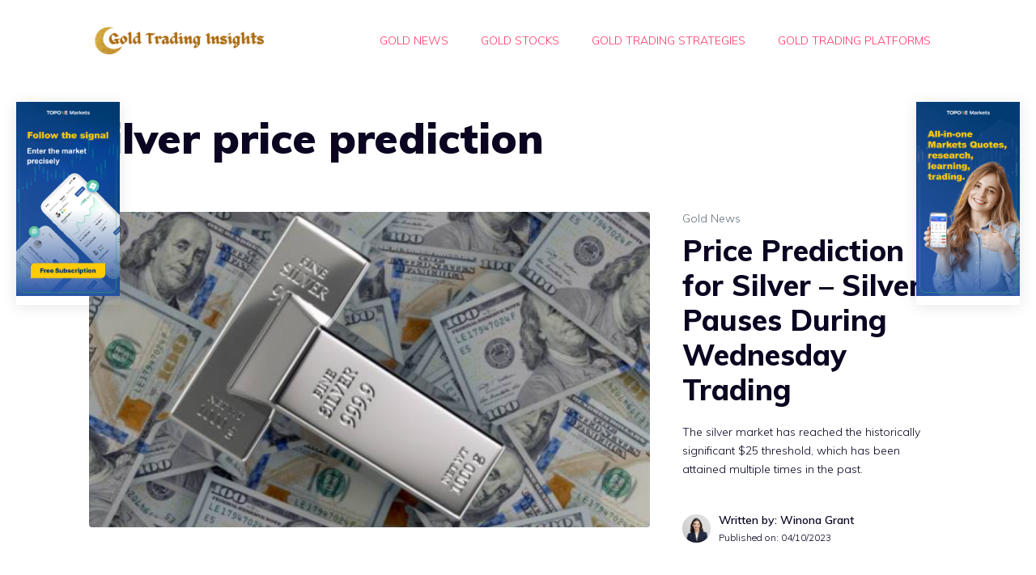

--- FILE ---
content_type: text/html; charset=UTF-8
request_url: http://www.goldtradinginsights.com/tag/silver-price-prediction/
body_size: 95926
content:
<!DOCTYPE html>
<html dir="ltr" lang="en-US"
	prefix="og: https://ogp.me/ns#" >
<head>
	<meta charset="UTF-8">
	<link rel="profile" href="https://gmpg.org/xfn/11">
	<title>silver price prediction - Gold Trading Insights</title>

		<!-- All in One SEO 4.2.2 -->
		<meta name="robots" content="max-image-preview:large" />
		<link rel="canonical" href="http://www.goldtradinginsights.com/tag/silver-price-prediction/" />
		<link rel="next" href="http://www.goldtradinginsights.com/tag/silver-price-prediction/page/2/" />
		<script type="application/ld+json" class="aioseo-schema">
			{"@context":"https:\/\/schema.org","@graph":[{"@type":"WebSite","@id":"http:\/\/www.goldtradinginsights.com\/#website","url":"http:\/\/www.goldtradinginsights.com\/","name":"Gold Trading Insights","description":"Learn Gold Trading News, Strategies, and Gold Brokers","inLanguage":"en-US","publisher":{"@id":"http:\/\/www.goldtradinginsights.com\/#organization"}},{"@type":"Organization","@id":"http:\/\/www.goldtradinginsights.com\/#organization","name":"Gold Trading Insights","url":"http:\/\/www.goldtradinginsights.com\/","logo":{"@type":"ImageObject","@id":"http:\/\/www.goldtradinginsights.com\/#organizationLogo","url":"http:\/\/www.goldtradinginsights.com\/wp-content\/uploads\/2022\/04\/cropped-cropped-Gold-Trading-Insights-3-e1651201813933.png","width":268,"height":45},"image":{"@id":"http:\/\/www.goldtradinginsights.com\/#organizationLogo"}},{"@type":"BreadcrumbList","@id":"http:\/\/www.goldtradinginsights.com\/tag\/silver-price-prediction\/#breadcrumblist","itemListElement":[{"@type":"ListItem","@id":"http:\/\/www.goldtradinginsights.com\/#listItem","position":1,"item":{"@type":"WebPage","@id":"http:\/\/www.goldtradinginsights.com\/","name":"Home","description":"Learn Gold Trading News, Strategies, and Gold Brokers","url":"http:\/\/www.goldtradinginsights.com\/"},"nextItem":"http:\/\/www.goldtradinginsights.com\/tag\/silver-price-prediction\/#listItem"},{"@type":"ListItem","@id":"http:\/\/www.goldtradinginsights.com\/tag\/silver-price-prediction\/#listItem","position":2,"item":{"@type":"WebPage","@id":"http:\/\/www.goldtradinginsights.com\/tag\/silver-price-prediction\/","name":"silver price prediction","url":"http:\/\/www.goldtradinginsights.com\/tag\/silver-price-prediction\/"},"previousItem":"http:\/\/www.goldtradinginsights.com\/#listItem"}]},{"@type":"CollectionPage","@id":"http:\/\/www.goldtradinginsights.com\/tag\/silver-price-prediction\/#collectionpage","url":"http:\/\/www.goldtradinginsights.com\/tag\/silver-price-prediction\/","name":"silver price prediction - Gold Trading Insights","inLanguage":"en-US","isPartOf":{"@id":"http:\/\/www.goldtradinginsights.com\/#website"},"breadcrumb":{"@id":"http:\/\/www.goldtradinginsights.com\/tag\/silver-price-prediction\/#breadcrumblist"}}]}
		</script>
		<!-- All in One SEO -->

<meta name="viewport" content="width=device-width, initial-scale=1"><link rel='dns-prefetch' href='//fonts.googleapis.com' />
<link rel='dns-prefetch' href='//s.w.org' />
<link href='https://fonts.gstatic.com' crossorigin rel='preconnect' />
<link rel="alternate" type="application/rss+xml" title="Gold Trading Insights &raquo; Feed" href="http://www.goldtradinginsights.com/feed/" />
<link rel="alternate" type="application/rss+xml" title="Gold Trading Insights &raquo; Comments Feed" href="http://www.goldtradinginsights.com/comments/feed/" />
<link rel="alternate" type="application/rss+xml" title="Gold Trading Insights &raquo; silver price prediction Tag Feed" href="http://www.goldtradinginsights.com/tag/silver-price-prediction/feed/" />
		<!-- This site uses the Google Analytics by MonsterInsights plugin v8.7.0 - Using Analytics tracking - https://www.monsterinsights.com/ -->
							<script src="//www.googletagmanager.com/gtag/js?id=G-FV1F2R9F57"  data-cfasync="false" data-wpfc-render="false" async></script>
			<script data-cfasync="false" data-wpfc-render="false">
				var mi_version = '8.7.0';
				var mi_track_user = true;
				var mi_no_track_reason = '';
				
								var disableStrs = [
										'ga-disable-G-FV1F2R9F57',
														];

				/* Function to detect opted out users */
				function __gtagTrackerIsOptedOut() {
					for ( var index = 0; index < disableStrs.length; index++ ) {
						if ( document.cookie.indexOf( disableStrs[ index ] + '=true' ) > -1 ) {
							return true;
						}
					}

					return false;
				}

				/* Disable tracking if the opt-out cookie exists. */
				if ( __gtagTrackerIsOptedOut() ) {
					for ( var index = 0; index < disableStrs.length; index++ ) {
						window[ disableStrs[ index ] ] = true;
					}
				}

				/* Opt-out function */
				function __gtagTrackerOptout() {
					for ( var index = 0; index < disableStrs.length; index++ ) {
						document.cookie = disableStrs[ index ] + '=true; expires=Thu, 31 Dec 2099 23:59:59 UTC; path=/';
						window[ disableStrs[ index ] ] = true;
					}
				}

				if ( 'undefined' === typeof gaOptout ) {
					function gaOptout() {
						__gtagTrackerOptout();
					}
				}
								window.dataLayer = window.dataLayer || [];

				window.MonsterInsightsDualTracker = {
					helpers: {},
					trackers: {},
				};
				if ( mi_track_user ) {
					function __gtagDataLayer() {
						dataLayer.push( arguments );
					}

					function __gtagTracker( type, name, parameters ) {
						if (!parameters) {
							parameters = {};
						}

						if (parameters.send_to) {
							__gtagDataLayer.apply( null, arguments );
							return;
						}

						if ( type === 'event' ) {
															parameters.send_to = monsterinsights_frontend.v4_id;
								var hookName = name;
								if ( typeof parameters[ 'event_category' ] !== 'undefined' ) {
									hookName = parameters[ 'event_category' ] + ':' + name;
								}

								if ( typeof MonsterInsightsDualTracker.trackers[ hookName ] !== 'undefined' ) {
									MonsterInsightsDualTracker.trackers[ hookName ]( parameters );
								} else {
									__gtagDataLayer( 'event', name, parameters );
								}
							
													} else {
							__gtagDataLayer.apply( null, arguments );
						}
					}
					__gtagTracker( 'js', new Date() );
					__gtagTracker( 'set', {
						'developer_id.dZGIzZG' : true,
											} );
										__gtagTracker( 'config', 'G-FV1F2R9F57', {"forceSSL":"true","link_attribution":"true"} );
															window.gtag = __gtagTracker;											(function () {
							/* https://developers.google.com/analytics/devguides/collection/analyticsjs/ */
							/* ga and __gaTracker compatibility shim. */
							var noopfn = function () {
								return null;
							};
							var newtracker = function () {
								return new Tracker();
							};
							var Tracker = function () {
								return null;
							};
							var p = Tracker.prototype;
							p.get = noopfn;
							p.set = noopfn;
							p.send = function (){
								var args = Array.prototype.slice.call(arguments);
								args.unshift( 'send' );
								__gaTracker.apply(null, args);
							};
							var __gaTracker = function () {
								var len = arguments.length;
								if ( len === 0 ) {
									return;
								}
								var f = arguments[len - 1];
								if ( typeof f !== 'object' || f === null || typeof f.hitCallback !== 'function' ) {
									if ( 'send' === arguments[0] ) {
										var hitConverted, hitObject = false, action;
										if ( 'event' === arguments[1] ) {
											if ( 'undefined' !== typeof arguments[3] ) {
												hitObject = {
													'eventAction': arguments[3],
													'eventCategory': arguments[2],
													'eventLabel': arguments[4],
													'value': arguments[5] ? arguments[5] : 1,
												}
											}
										}
										if ( 'pageview' === arguments[1] ) {
											if ( 'undefined' !== typeof arguments[2] ) {
												hitObject = {
													'eventAction': 'page_view',
													'page_path' : arguments[2],
												}
											}
										}
										if ( typeof arguments[2] === 'object' ) {
											hitObject = arguments[2];
										}
										if ( typeof arguments[5] === 'object' ) {
											Object.assign( hitObject, arguments[5] );
										}
										if ( 'undefined' !== typeof arguments[1].hitType ) {
											hitObject = arguments[1];
											if ( 'pageview' === hitObject.hitType ) {
												hitObject.eventAction = 'page_view';
											}
										}
										if ( hitObject ) {
											action = 'timing' === arguments[1].hitType ? 'timing_complete' : hitObject.eventAction;
											hitConverted = mapArgs( hitObject );
											__gtagTracker( 'event', action, hitConverted );
										}
									}
									return;
								}

								function mapArgs( args ) {
									var arg, hit = {};
									var gaMap = {
										'eventCategory': 'event_category',
										'eventAction': 'event_action',
										'eventLabel': 'event_label',
										'eventValue': 'event_value',
										'nonInteraction': 'non_interaction',
										'timingCategory': 'event_category',
										'timingVar': 'name',
										'timingValue': 'value',
										'timingLabel': 'event_label',
										'page' : 'page_path',
										'location' : 'page_location',
										'title' : 'page_title',
									};
									for ( arg in args ) {
																				if ( ! ( ! args.hasOwnProperty(arg) || ! gaMap.hasOwnProperty(arg) ) ) {
											hit[gaMap[arg]] = args[arg];
										} else {
											hit[arg] = args[arg];
										}
									}
									return hit;
								}

								try {
									f.hitCallback();
								} catch ( ex ) {
								}
							};
							__gaTracker.create = newtracker;
							__gaTracker.getByName = newtracker;
							__gaTracker.getAll = function () {
								return [];
							};
							__gaTracker.remove = noopfn;
							__gaTracker.loaded = true;
							window['__gaTracker'] = __gaTracker;
						})();
									} else {
										console.log( "" );
					( function () {
							function __gtagTracker() {
								return null;
							}
							window['__gtagTracker'] = __gtagTracker;
							window['gtag'] = __gtagTracker;
					} )();
									}
			</script>
				<!-- / Google Analytics by MonsterInsights -->
		<script>
window._wpemojiSettings = {"baseUrl":"https:\/\/s.w.org\/images\/core\/emoji\/14.0.0\/72x72\/","ext":".png","svgUrl":"https:\/\/s.w.org\/images\/core\/emoji\/14.0.0\/svg\/","svgExt":".svg","source":{"concatemoji":"http:\/\/www.goldtradinginsights.com\/wp-includes\/js\/wp-emoji-release.min.js?ver=6.0"}};
/*! This file is auto-generated */
!function(e,a,t){var n,r,o,i=a.createElement("canvas"),p=i.getContext&&i.getContext("2d");function s(e,t){var a=String.fromCharCode,e=(p.clearRect(0,0,i.width,i.height),p.fillText(a.apply(this,e),0,0),i.toDataURL());return p.clearRect(0,0,i.width,i.height),p.fillText(a.apply(this,t),0,0),e===i.toDataURL()}function c(e){var t=a.createElement("script");t.src=e,t.defer=t.type="text/javascript",a.getElementsByTagName("head")[0].appendChild(t)}for(o=Array("flag","emoji"),t.supports={everything:!0,everythingExceptFlag:!0},r=0;r<o.length;r++)t.supports[o[r]]=function(e){if(!p||!p.fillText)return!1;switch(p.textBaseline="top",p.font="600 32px Arial",e){case"flag":return s([127987,65039,8205,9895,65039],[127987,65039,8203,9895,65039])?!1:!s([55356,56826,55356,56819],[55356,56826,8203,55356,56819])&&!s([55356,57332,56128,56423,56128,56418,56128,56421,56128,56430,56128,56423,56128,56447],[55356,57332,8203,56128,56423,8203,56128,56418,8203,56128,56421,8203,56128,56430,8203,56128,56423,8203,56128,56447]);case"emoji":return!s([129777,127995,8205,129778,127999],[129777,127995,8203,129778,127999])}return!1}(o[r]),t.supports.everything=t.supports.everything&&t.supports[o[r]],"flag"!==o[r]&&(t.supports.everythingExceptFlag=t.supports.everythingExceptFlag&&t.supports[o[r]]);t.supports.everythingExceptFlag=t.supports.everythingExceptFlag&&!t.supports.flag,t.DOMReady=!1,t.readyCallback=function(){t.DOMReady=!0},t.supports.everything||(n=function(){t.readyCallback()},a.addEventListener?(a.addEventListener("DOMContentLoaded",n,!1),e.addEventListener("load",n,!1)):(e.attachEvent("onload",n),a.attachEvent("onreadystatechange",function(){"complete"===a.readyState&&t.readyCallback()})),(e=t.source||{}).concatemoji?c(e.concatemoji):e.wpemoji&&e.twemoji&&(c(e.twemoji),c(e.wpemoji)))}(window,document,window._wpemojiSettings);
</script>
<style>
img.wp-smiley,
img.emoji {
	display: inline !important;
	border: none !important;
	box-shadow: none !important;
	height: 1em !important;
	width: 1em !important;
	margin: 0 0.07em !important;
	vertical-align: -0.1em !important;
	background: none !important;
	padding: 0 !important;
}
</style>
	<link rel='stylesheet' id='wp-block-library-css'  href='http://www.goldtradinginsights.com/wp-includes/css/dist/block-library/style.min.css?ver=6.0' media='all' />
<style id='global-styles-inline-css'>
body{--wp--preset--color--black: #000000;--wp--preset--color--cyan-bluish-gray: #abb8c3;--wp--preset--color--white: #ffffff;--wp--preset--color--pale-pink: #f78da7;--wp--preset--color--vivid-red: #cf2e2e;--wp--preset--color--luminous-vivid-orange: #ff6900;--wp--preset--color--luminous-vivid-amber: #fcb900;--wp--preset--color--light-green-cyan: #7bdcb5;--wp--preset--color--vivid-green-cyan: #00d084;--wp--preset--color--pale-cyan-blue: #8ed1fc;--wp--preset--color--vivid-cyan-blue: #0693e3;--wp--preset--color--vivid-purple: #9b51e0;--wp--preset--color--contrast: var(--contrast);--wp--preset--color--contrast-2: var(--contrast-2);--wp--preset--color--contrast-3: var(--contrast-3);--wp--preset--color--base: var(--base);--wp--preset--color--base-2: var(--base-2);--wp--preset--color--base-3: var(--base-3);--wp--preset--color--accent: var(--accent);--wp--preset--gradient--vivid-cyan-blue-to-vivid-purple: linear-gradient(135deg,rgba(6,147,227,1) 0%,rgb(155,81,224) 100%);--wp--preset--gradient--light-green-cyan-to-vivid-green-cyan: linear-gradient(135deg,rgb(122,220,180) 0%,rgb(0,208,130) 100%);--wp--preset--gradient--luminous-vivid-amber-to-luminous-vivid-orange: linear-gradient(135deg,rgba(252,185,0,1) 0%,rgba(255,105,0,1) 100%);--wp--preset--gradient--luminous-vivid-orange-to-vivid-red: linear-gradient(135deg,rgba(255,105,0,1) 0%,rgb(207,46,46) 100%);--wp--preset--gradient--very-light-gray-to-cyan-bluish-gray: linear-gradient(135deg,rgb(238,238,238) 0%,rgb(169,184,195) 100%);--wp--preset--gradient--cool-to-warm-spectrum: linear-gradient(135deg,rgb(74,234,220) 0%,rgb(151,120,209) 20%,rgb(207,42,186) 40%,rgb(238,44,130) 60%,rgb(251,105,98) 80%,rgb(254,248,76) 100%);--wp--preset--gradient--blush-light-purple: linear-gradient(135deg,rgb(255,206,236) 0%,rgb(152,150,240) 100%);--wp--preset--gradient--blush-bordeaux: linear-gradient(135deg,rgb(254,205,165) 0%,rgb(254,45,45) 50%,rgb(107,0,62) 100%);--wp--preset--gradient--luminous-dusk: linear-gradient(135deg,rgb(255,203,112) 0%,rgb(199,81,192) 50%,rgb(65,88,208) 100%);--wp--preset--gradient--pale-ocean: linear-gradient(135deg,rgb(255,245,203) 0%,rgb(182,227,212) 50%,rgb(51,167,181) 100%);--wp--preset--gradient--electric-grass: linear-gradient(135deg,rgb(202,248,128) 0%,rgb(113,206,126) 100%);--wp--preset--gradient--midnight: linear-gradient(135deg,rgb(2,3,129) 0%,rgb(40,116,252) 100%);--wp--preset--duotone--dark-grayscale: url('#wp-duotone-dark-grayscale');--wp--preset--duotone--grayscale: url('#wp-duotone-grayscale');--wp--preset--duotone--purple-yellow: url('#wp-duotone-purple-yellow');--wp--preset--duotone--blue-red: url('#wp-duotone-blue-red');--wp--preset--duotone--midnight: url('#wp-duotone-midnight');--wp--preset--duotone--magenta-yellow: url('#wp-duotone-magenta-yellow');--wp--preset--duotone--purple-green: url('#wp-duotone-purple-green');--wp--preset--duotone--blue-orange: url('#wp-duotone-blue-orange');--wp--preset--font-size--small: 13px;--wp--preset--font-size--medium: 20px;--wp--preset--font-size--large: 36px;--wp--preset--font-size--x-large: 42px;}.has-black-color{color: var(--wp--preset--color--black) !important;}.has-cyan-bluish-gray-color{color: var(--wp--preset--color--cyan-bluish-gray) !important;}.has-white-color{color: var(--wp--preset--color--white) !important;}.has-pale-pink-color{color: var(--wp--preset--color--pale-pink) !important;}.has-vivid-red-color{color: var(--wp--preset--color--vivid-red) !important;}.has-luminous-vivid-orange-color{color: var(--wp--preset--color--luminous-vivid-orange) !important;}.has-luminous-vivid-amber-color{color: var(--wp--preset--color--luminous-vivid-amber) !important;}.has-light-green-cyan-color{color: var(--wp--preset--color--light-green-cyan) !important;}.has-vivid-green-cyan-color{color: var(--wp--preset--color--vivid-green-cyan) !important;}.has-pale-cyan-blue-color{color: var(--wp--preset--color--pale-cyan-blue) !important;}.has-vivid-cyan-blue-color{color: var(--wp--preset--color--vivid-cyan-blue) !important;}.has-vivid-purple-color{color: var(--wp--preset--color--vivid-purple) !important;}.has-black-background-color{background-color: var(--wp--preset--color--black) !important;}.has-cyan-bluish-gray-background-color{background-color: var(--wp--preset--color--cyan-bluish-gray) !important;}.has-white-background-color{background-color: var(--wp--preset--color--white) !important;}.has-pale-pink-background-color{background-color: var(--wp--preset--color--pale-pink) !important;}.has-vivid-red-background-color{background-color: var(--wp--preset--color--vivid-red) !important;}.has-luminous-vivid-orange-background-color{background-color: var(--wp--preset--color--luminous-vivid-orange) !important;}.has-luminous-vivid-amber-background-color{background-color: var(--wp--preset--color--luminous-vivid-amber) !important;}.has-light-green-cyan-background-color{background-color: var(--wp--preset--color--light-green-cyan) !important;}.has-vivid-green-cyan-background-color{background-color: var(--wp--preset--color--vivid-green-cyan) !important;}.has-pale-cyan-blue-background-color{background-color: var(--wp--preset--color--pale-cyan-blue) !important;}.has-vivid-cyan-blue-background-color{background-color: var(--wp--preset--color--vivid-cyan-blue) !important;}.has-vivid-purple-background-color{background-color: var(--wp--preset--color--vivid-purple) !important;}.has-black-border-color{border-color: var(--wp--preset--color--black) !important;}.has-cyan-bluish-gray-border-color{border-color: var(--wp--preset--color--cyan-bluish-gray) !important;}.has-white-border-color{border-color: var(--wp--preset--color--white) !important;}.has-pale-pink-border-color{border-color: var(--wp--preset--color--pale-pink) !important;}.has-vivid-red-border-color{border-color: var(--wp--preset--color--vivid-red) !important;}.has-luminous-vivid-orange-border-color{border-color: var(--wp--preset--color--luminous-vivid-orange) !important;}.has-luminous-vivid-amber-border-color{border-color: var(--wp--preset--color--luminous-vivid-amber) !important;}.has-light-green-cyan-border-color{border-color: var(--wp--preset--color--light-green-cyan) !important;}.has-vivid-green-cyan-border-color{border-color: var(--wp--preset--color--vivid-green-cyan) !important;}.has-pale-cyan-blue-border-color{border-color: var(--wp--preset--color--pale-cyan-blue) !important;}.has-vivid-cyan-blue-border-color{border-color: var(--wp--preset--color--vivid-cyan-blue) !important;}.has-vivid-purple-border-color{border-color: var(--wp--preset--color--vivid-purple) !important;}.has-vivid-cyan-blue-to-vivid-purple-gradient-background{background: var(--wp--preset--gradient--vivid-cyan-blue-to-vivid-purple) !important;}.has-light-green-cyan-to-vivid-green-cyan-gradient-background{background: var(--wp--preset--gradient--light-green-cyan-to-vivid-green-cyan) !important;}.has-luminous-vivid-amber-to-luminous-vivid-orange-gradient-background{background: var(--wp--preset--gradient--luminous-vivid-amber-to-luminous-vivid-orange) !important;}.has-luminous-vivid-orange-to-vivid-red-gradient-background{background: var(--wp--preset--gradient--luminous-vivid-orange-to-vivid-red) !important;}.has-very-light-gray-to-cyan-bluish-gray-gradient-background{background: var(--wp--preset--gradient--very-light-gray-to-cyan-bluish-gray) !important;}.has-cool-to-warm-spectrum-gradient-background{background: var(--wp--preset--gradient--cool-to-warm-spectrum) !important;}.has-blush-light-purple-gradient-background{background: var(--wp--preset--gradient--blush-light-purple) !important;}.has-blush-bordeaux-gradient-background{background: var(--wp--preset--gradient--blush-bordeaux) !important;}.has-luminous-dusk-gradient-background{background: var(--wp--preset--gradient--luminous-dusk) !important;}.has-pale-ocean-gradient-background{background: var(--wp--preset--gradient--pale-ocean) !important;}.has-electric-grass-gradient-background{background: var(--wp--preset--gradient--electric-grass) !important;}.has-midnight-gradient-background{background: var(--wp--preset--gradient--midnight) !important;}.has-small-font-size{font-size: var(--wp--preset--font-size--small) !important;}.has-medium-font-size{font-size: var(--wp--preset--font-size--medium) !important;}.has-large-font-size{font-size: var(--wp--preset--font-size--large) !important;}.has-x-large-font-size{font-size: var(--wp--preset--font-size--x-large) !important;}
</style>
<link rel='stylesheet' id='ppress-frontend-css'  href='http://www.goldtradinginsights.com/wp-content/plugins/wp-user-avatar/assets/css/frontend.min.css?ver=3.2.12' media='all' />
<link rel='stylesheet' id='ppress-flatpickr-css'  href='http://www.goldtradinginsights.com/wp-content/plugins/wp-user-avatar/assets/flatpickr/flatpickr.min.css?ver=3.2.12' media='all' />
<link rel='stylesheet' id='ppress-select2-css'  href='http://www.goldtradinginsights.com/wp-content/plugins/wp-user-avatar/assets/select2/select2.min.css?ver=6.0' media='all' />
<link rel='stylesheet' id='ez-icomoon-css'  href='http://www.goldtradinginsights.com/wp-content/plugins/easy-table-of-contents/vendor/icomoon/style.min.css?ver=2.0.24.1' media='all' />
<link rel='stylesheet' id='ez-toc-css'  href='http://www.goldtradinginsights.com/wp-content/plugins/easy-table-of-contents/assets/css/screen.min.css?ver=2.0.24.1' media='all' />
<style id='ez-toc-inline-css'>
div#ez-toc-container p.ez-toc-title {font-size: 120%;}div#ez-toc-container p.ez-toc-title {font-weight: 500;}div#ez-toc-container ul li {font-size: 95%;}
</style>
<link rel='stylesheet' id='generate-widget-areas-css'  href='http://www.goldtradinginsights.com/wp-content/themes/generatepress/assets/css/components/widget-areas.min.css?ver=3.1.3' media='all' />
<link rel='stylesheet' id='generate-style-css'  href='http://www.goldtradinginsights.com/wp-content/themes/generatepress/assets/css/main.min.css?ver=3.1.3' media='all' />
<style id='generate-style-inline-css'>
.generate-columns {margin-bottom: 60px;padding-left: 60px;}.generate-columns-container {margin-left: -60px;}.page-header {margin-bottom: 60px;margin-left: 60px}.generate-columns-container > .paging-navigation {margin-left: 60px;}
body{background-color:var(--base-3);color:var(--contrast);}a{color:var(--contrast-3);}a:hover, a:focus, a:active{color:var(--accent);}.grid-container{max-width:1140px;}.wp-block-group__inner-container{max-width:1140px;margin-left:auto;margin-right:auto;}.site-header .header-image{width:220px;}.generate-back-to-top{font-size:20px;border-radius:3px;position:fixed;bottom:30px;right:30px;line-height:40px;width:40px;text-align:center;z-index:10;transition:opacity 300ms ease-in-out;}:root{--contrast:#0b0521;--contrast-2:#383f49;--contrast-3:#62707c;--base:#526e7c;--base-2:#f7f8f9;--base-3:#ffffff;--accent:#ff3366;}.has-contrast-color{color:#0b0521;}.has-contrast-background-color{background-color:#0b0521;}.has-contrast-2-color{color:#383f49;}.has-contrast-2-background-color{background-color:#383f49;}.has-contrast-3-color{color:#62707c;}.has-contrast-3-background-color{background-color:#62707c;}.has-base-color{color:#526e7c;}.has-base-background-color{background-color:#526e7c;}.has-base-2-color{color:#f7f8f9;}.has-base-2-background-color{background-color:#f7f8f9;}.has-base-3-color{color:#ffffff;}.has-base-3-background-color{background-color:#ffffff;}.has-accent-color{color:#ff3366;}.has-accent-background-color{background-color:#ff3366;}body, button, input, select, textarea{font-family:Muli, sans-serif;font-weight:300;font-size:19px;}body{line-height:1.7;}.main-title{font-size:25px;}.site-description{font-size:12px;}.main-navigation a, .main-navigation .menu-toggle, .main-navigation .menu-bar-items{font-weight:300;text-transform:uppercase;font-size:14px;}.widget-title{font-size:16px;}button:not(.menu-toggle),html input[type="button"],input[type="reset"],input[type="submit"],.button,.wp-block-button .wp-block-button__link{font-weight:600;}h2.entry-title{font-size:20px;line-height:1.2;}.site-info{font-size:15px;}h1{font-weight:900;font-size:52px;line-height:1.2;}h2{font-weight:800;font-size:36px;line-height:1.3;}h3{font-weight:600;font-size:28px;}h4{font-weight:600;font-size:23px;}h5{font-weight:600;font-size:20px;}h6{font-weight:600;font-size:20px;}.top-bar{background-color:#636363;color:#ffffff;}.top-bar a{color:#ffffff;}.top-bar a:hover{color:#303030;}.site-header{background-color:var(--base-3);color:var(--contrast);}.site-header a{color:var(--contrast-3);}.main-title a,.main-title a:hover{color:var(--accent);}.site-description{color:var(--contrast);}.mobile-menu-control-wrapper .menu-toggle,.mobile-menu-control-wrapper .menu-toggle:hover,.mobile-menu-control-wrapper .menu-toggle:focus,.has-inline-mobile-toggle #site-navigation.toggled{background-color:rgba(0, 0, 0, 0.02);}.main-navigation,.main-navigation ul ul{background-color:var(--base-3);}.main-navigation .main-nav ul li a, .main-navigation .menu-toggle, .main-navigation .menu-bar-items{color:var(--accent);}.main-navigation .main-nav ul li:not([class*="current-menu-"]):hover > a, .main-navigation .main-nav ul li:not([class*="current-menu-"]):focus > a, .main-navigation .main-nav ul li.sfHover:not([class*="current-menu-"]) > a, .main-navigation .menu-bar-item:hover > a, .main-navigation .menu-bar-item.sfHover > a{color:var(--contrast-3);background-color:rgba(63,63,63,0);}button.menu-toggle:hover,button.menu-toggle:focus{color:var(--accent);}.main-navigation .main-nav ul li[class*="current-menu-"] > a{color:var(--contrast-2);background-color:rgba(63,63,63,0);}.navigation-search input[type="search"],.navigation-search input[type="search"]:active, .navigation-search input[type="search"]:focus, .main-navigation .main-nav ul li.search-item.active > a, .main-navigation .menu-bar-items .search-item.active > a{color:var(--contrast-2);background-color:var(--base-3);opacity:1;}.main-navigation ul ul{background-color:var(--contrast-2);}.main-navigation .main-nav ul ul li a{color:var(--base-3);}.main-navigation .main-nav ul ul li:not([class*="current-menu-"]):hover > a,.main-navigation .main-nav ul ul li:not([class*="current-menu-"]):focus > a, .main-navigation .main-nav ul ul li.sfHover:not([class*="current-menu-"]) > a{color:var(--base-3);background-color:var(--contrast-2);}.main-navigation .main-nav ul ul li[class*="current-menu-"] > a{color:var(--contrast-3);background-color:var(--contrast-2);}.separate-containers .inside-article, .separate-containers .comments-area, .separate-containers .page-header, .one-container .container, .separate-containers .paging-navigation, .inside-page-header{background-color:var(--base-3);}.inside-article a,.paging-navigation a,.comments-area a,.page-header a{color:var(--contrast);}.entry-title a{color:var(--contrast);}.entry-title a:hover{color:var(--contrast);}.entry-meta{color:var(--contrast);}.entry-meta a{color:var(--contrast-3);}.entry-meta a:hover{color:var(--accent);}h2{color:var(--contrast);}.sidebar .widget{background-color:#ffffff;}.sidebar .widget .widget-title{color:#000000;}.footer-widgets{color:var(--base-3);background-color:var(--accent);}.footer-widgets a{color:var(--base-3);}.footer-widgets .widget-title{color:var(--base-3);}.site-info{color:var(--base-3);background-color:var(--contrast);}.site-info a{color:var(--base-3);}.site-info a:hover{color:var(--contrast-3);}.footer-bar .widget_nav_menu .current-menu-item a{color:var(--contrast-3);}input[type="text"],input[type="email"],input[type="url"],input[type="password"],input[type="search"],input[type="tel"],input[type="number"],textarea,select{color:#666666;background-color:#fafafa;border-color:#cccccc;}input[type="text"]:focus,input[type="email"]:focus,input[type="url"]:focus,input[type="password"]:focus,input[type="search"]:focus,input[type="tel"]:focus,input[type="number"]:focus,textarea:focus,select:focus{color:#666666;background-color:#ffffff;border-color:#bfbfbf;}button,html input[type="button"],input[type="reset"],input[type="submit"],a.button,a.wp-block-button__link:not(.has-background){color:var(--base-3);background-color:var(--contrast);}button:hover,html input[type="button"]:hover,input[type="reset"]:hover,input[type="submit"]:hover,a.button:hover,button:focus,html input[type="button"]:focus,input[type="reset"]:focus,input[type="submit"]:focus,a.button:focus,a.wp-block-button__link:not(.has-background):active,a.wp-block-button__link:not(.has-background):focus,a.wp-block-button__link:not(.has-background):hover{color:var(--base-3);background-color:var(--contrast-3);}a.generate-back-to-top{background-color:rgba( 0,0,0,0.4 );color:#ffffff;}a.generate-back-to-top:hover,a.generate-back-to-top:focus{background-color:rgba( 0,0,0,0.6 );color:#ffffff;}@media (max-width: 725px){.main-navigation .menu-bar-item:hover > a, .main-navigation .menu-bar-item.sfHover > a{background:none;color:var(--accent);}}.nav-below-header .main-navigation .inside-navigation.grid-container, .nav-above-header .main-navigation .inside-navigation.grid-container{padding:0px 20px 0px 20px;}.site-main .wp-block-group__inner-container{padding:40px;}.separate-containers .paging-navigation{padding-top:20px;padding-bottom:20px;}.entry-content .alignwide, body:not(.no-sidebar) .entry-content .alignfull{margin-left:-40px;width:calc(100% + 80px);max-width:calc(100% + 80px);}.sidebar .widget, .page-header, .widget-area .main-navigation, .site-main > *{margin-bottom:60px;}.separate-containers .site-main{margin:60px;}.both-right .inside-left-sidebar,.both-left .inside-left-sidebar{margin-right:30px;}.both-right .inside-right-sidebar,.both-left .inside-right-sidebar{margin-left:30px;}.separate-containers .featured-image{margin-top:60px;}.separate-containers .inside-right-sidebar, .separate-containers .inside-left-sidebar{margin-top:60px;margin-bottom:60px;}.rtl .menu-item-has-children .dropdown-menu-toggle{padding-left:20px;}.rtl .main-navigation .main-nav ul li.menu-item-has-children > a{padding-right:20px;}.widget-area .widget{padding:40px 25px 25px 25px;}.footer-widgets-container{padding:60px 40px 60px 40px;}.inside-site-info{padding:20px;}@media (max-width:768px){.separate-containers .inside-article, .separate-containers .comments-area, .separate-containers .page-header, .separate-containers .paging-navigation, .one-container .site-content, .inside-page-header{padding:50px 25px 50px 25px;}.site-main .wp-block-group__inner-container{padding:50px 25px 50px 25px;}.inside-header{padding-right:25px;padding-left:25px;}.footer-widgets-container{padding-right:25px;padding-left:25px;}.inside-site-info{padding-right:10px;padding-left:10px;}.entry-content .alignwide, body:not(.no-sidebar) .entry-content .alignfull{margin-left:-25px;width:calc(100% + 50px);max-width:calc(100% + 50px);}.one-container .site-main .paging-navigation{margin-bottom:60px;}}/* End cached CSS */.is-right-sidebar{width:25%;}.is-left-sidebar{width:25%;}.site-content .content-area{width:100%;}@media (max-width: 725px){.main-navigation .menu-toggle,.sidebar-nav-mobile:not(#sticky-placeholder){display:block;}.main-navigation ul,.gen-sidebar-nav,.main-navigation:not(.slideout-navigation):not(.toggled) .main-nav > ul,.has-inline-mobile-toggle #site-navigation .inside-navigation > *:not(.navigation-search):not(.main-nav){display:none;}.nav-align-right .inside-navigation,.nav-align-center .inside-navigation{justify-content:space-between;}.has-inline-mobile-toggle .mobile-menu-control-wrapper{display:flex;flex-wrap:wrap;}.has-inline-mobile-toggle .inside-header{flex-direction:row;text-align:left;flex-wrap:wrap;}.has-inline-mobile-toggle .header-widget,.has-inline-mobile-toggle #site-navigation{flex-basis:100%;}.nav-float-left .has-inline-mobile-toggle #site-navigation{order:10;}}
.dynamic-author-image-rounded{border-radius:100%;}.dynamic-featured-image, .dynamic-author-image{vertical-align:middle;}.one-container.blog .dynamic-content-template:not(:last-child), .one-container.archive .dynamic-content-template:not(:last-child){padding-bottom:0px;}.dynamic-entry-excerpt > p:last-child{margin-bottom:0px;}
</style>
<link rel='stylesheet' id='generate-google-fonts-css'  href='https://fonts.googleapis.com/css?family=Muli%3A300%2C300italic%2Cregular%2C600%2C600italic%2C800%2C800italic%2C900&#038;display=auto&#038;ver=3.1.3' media='all' />
<link rel='stylesheet' id='generate-blog-css'  href='http://www.goldtradinginsights.com/wp-content/plugins/gp-premium/blog/functions/css/style.min.css?ver=2.1.2' media='all' />
<link rel='stylesheet' id='generate-offside-css'  href='http://www.goldtradinginsights.com/wp-content/plugins/gp-premium/menu-plus/functions/css/offside.min.css?ver=2.1.2' media='all' />
<style id='generate-offside-inline-css'>
.slideout-navigation.main-navigation{background-color:var(--contrast-3);}.slideout-navigation.main-navigation .main-nav ul li a{color:var(--base-3);}.slideout-navigation.main-navigation .main-nav ul li:not([class*="current-menu-"]):hover > a, .slideout-navigation.main-navigation .main-nav ul li:not([class*="current-menu-"]):focus > a, .slideout-navigation.main-navigation .main-nav ul li.sfHover:not([class*="current-menu-"]) > a{background-color:var(--contrast-3);}.slideout-navigation.main-navigation .main-nav ul li[class*="current-menu-"] > a{color:var(--base-3);background-color:var(--base);}.slideout-navigation, .slideout-navigation a{color:var(--base-3);}.slideout-navigation button.slideout-exit{color:var(--base-3);padding-left:20px;padding-right:20px;}.slide-opened nav.toggled .menu-toggle:before{display:none;}@media (max-width: 725px){.menu-bar-item.slideout-toggle{display:none;}}
.slideout-navigation.main-navigation .main-nav ul li a{font-weight:100;text-transform:uppercase;}
</style>
<script src='http://www.goldtradinginsights.com/wp-content/plugins/google-analytics-for-wordpress/assets/js/frontend-gtag.min.js?ver=8.7.0' id='monsterinsights-frontend-script-js'></script>
<script data-cfasync="false" data-wpfc-render="false" id='monsterinsights-frontend-script-js-extra'>var monsterinsights_frontend = {"js_events_tracking":"true","download_extensions":"doc,pdf,ppt,zip,xls,docx,pptx,xlsx","inbound_paths":"[{\"path\":\"\\\/go\\\/\",\"label\":\"affiliate\"},{\"path\":\"\\\/recommend\\\/\",\"label\":\"affiliate\"}]","home_url":"http:\/\/www.goldtradinginsights.com","hash_tracking":"false","ua":"","v4_id":"G-FV1F2R9F57"};</script>
<script src='http://www.goldtradinginsights.com/wp-includes/js/jquery/jquery.min.js?ver=3.6.0' id='jquery-core-js'></script>
<script src='http://www.goldtradinginsights.com/wp-includes/js/jquery/jquery-migrate.min.js?ver=3.3.2' id='jquery-migrate-js'></script>
<script src='http://www.goldtradinginsights.com/wp-content/plugins/wp-user-avatar/assets/flatpickr/flatpickr.min.js?ver=6.0' id='ppress-flatpickr-js'></script>
<script src='http://www.goldtradinginsights.com/wp-content/plugins/wp-user-avatar/assets/select2/select2.min.js?ver=6.0' id='ppress-select2-js'></script>
<link rel="https://api.w.org/" href="http://www.goldtradinginsights.com/wp-json/" /><link rel="alternate" type="application/json" href="http://www.goldtradinginsights.com/wp-json/wp/v2/tags/56" /><link rel="EditURI" type="application/rsd+xml" title="RSD" href="http://www.goldtradinginsights.com/xmlrpc.php?rsd" />
<link rel="wlwmanifest" type="application/wlwmanifest+xml" href="http://www.goldtradinginsights.com/wp-includes/wlwmanifest.xml" /> 
<meta name="generator" content="WordPress 6.0" />
<style id="generateblocks-css">.gb-container .wp-block-image img{vertical-align:middle;}.gb-container .gb-shape{position:absolute;overflow:hidden;pointer-events:none;line-height:0;}.gb-container .gb-shape svg{fill:currentColor;}.gb-container-3563711b > .gb-inside-container{padding:0;max-width:1140px;margin-left:auto;margin-right:auto;}.gb-container-96ea6c5b{font-size:15px;}.gb-container-96ea6c5b > .gb-inside-container{padding:15px 10px 25px 0;max-width:1140px;margin-left:auto;margin-right:auto;}.gb-container-e478ae68 > .gb-inside-container{padding:40px 0 0;max-width:1140px;margin-left:auto;margin-right:auto;}.gb-container-e478ae68.inline-post-meta-area > .gb-inside-container{display:flex;align-items:center;}.gb-container-e56e2cd2 > .gb-inside-container{padding:0;}.gb-grid-wrapper > .gb-grid-column-e56e2cd2{width:100%;}.gb-container-340069d6 > .gb-inside-container{padding:0;}.gb-grid-wrapper > .gb-grid-column-340069d6{width:66.66%;}.gb-container-3b6f00c7{font-size:14px;}.gb-container-3b6f00c7 > .gb-inside-container{padding:0;}.gb-grid-wrapper > .gb-grid-column-3b6f00c7{width:33.33%;}.gb-container-4f620838 > .gb-inside-container{padding:0;max-width:1140px;margin-left:auto;margin-right:auto;}.gb-container-4f620838.inline-post-meta-area > .gb-inside-container{display:flex;align-items:center;}.gb-container-a2c51b76 > .gb-inside-container{padding:40px 0 0;max-width:1140px;margin-left:auto;margin-right:auto;}.gb-container-a2c51b76.inline-post-meta-area > .gb-inside-container{display:flex;align-items:center;}.gb-container-2fc9ef2e > .gb-inside-container{padding:0;}.gb-grid-wrapper > .gb-grid-column-2fc9ef2e{width:100%;}.gb-container-fb6c192f > .gb-inside-container{padding:0;max-width:1140px;margin-left:auto;margin-right:auto;}.gb-icon{display:inline-flex;line-height:0;}.gb-icon svg{height:1em;width:1em;fill:currentColor;}.gb-highlight{background:none;color:unset;}p.gb-headline-7293551e{font-size:14px;line-height:1.2em;margin-bottom:10px;}h2.gb-headline-1a700f75{color:var(--contrast);font-size:20px;line-height:1.2em;}h2.gb-headline-1a700f75 a{color:var(--contrast);}p.gb-headline-d351f561{font-size:14px;font-weight:600;margin-bottom:0;margin-left:10px;}p.gb-headline-1a2a4546{font-size:12px;margin-bottom:0;margin-left:10px;}p.gb-headline-8ba5cfb8{font-size:14px;line-height:1.2em;padding-right:5px;margin-bottom:10px;border-color:#abb8c3;}h2.gb-headline-0c9a56fe{color:var(--contrast);font-size:36px;line-height:1.2em;}h2.gb-headline-0c9a56fe a{color:var(--contrast);}p.gb-headline-516b5993{font-size:14px;font-weight:600;margin-bottom:0;margin-left:10px;}p.gb-headline-3fc250ee{font-size:12px;margin-bottom:0;margin-left:10px;}.gb-grid-wrapper{display:flex;flex-wrap:wrap;}.gb-grid-wrapper > .gb-grid-column > .gb-container{display:flex;flex-direction:column;height:100%;}.gb-grid-column{box-sizing:border-box;}.gb-grid-wrapper .wp-block-image{margin-bottom:0;}.gb-grid-wrapper-9a3e25ea{margin-left:-30px;}.gb-grid-wrapper-9a3e25ea > .gb-grid-column{padding-left:30px;}.gb-grid-wrapper-4fcbb9ac{margin-left:-40px;}.gb-grid-wrapper-4fcbb9ac > .gb-grid-column{padding-left:40px;}.gb-grid-wrapper-875dbff5{margin-left:-30px;}.gb-grid-wrapper-875dbff5 > .gb-grid-column{padding-left:30px;}.gb-button-wrapper{display:flex;flex-wrap:wrap;align-items:flex-start;justify-content:flex-start;clear:both;}.gb-button-wrapper .gb-button{display:inline-flex;align-items:center;justify-content:center;text-align:center;text-decoration:none;transition:.2s background-color ease-in-out, .2s color ease-in-out, .2s border-color ease-in-out, .2s opacity ease-in-out, .2s box-shadow ease-in-out;}.gb-button-wrapper .gb-button .gb-icon{align-items:center;}.gb-button-wrapper a.gb-button-6c0d439b,.gb-button-wrapper a.gb-button-6c0d439b:visited{background-color:#0b0521;color:#ffffff;padding:10px 40px 15px 20px;border-radius:4px;margin-right:10px;display:inline-flex;align-items:center;}.gb-button-wrapper a.gb-button-6c0d439b:hover,.gb-button-wrapper a.gb-button-6c0d439b:active,.gb-button-wrapper a.gb-button-6c0d439b:focus{background-color:#222222;color:#ffffff;}a.gb-button-6c0d439b .gb-icon{font-size:1em;padding-right:0.5em;}.gb-button-wrapper a.gb-button-0ad05550,.gb-button-wrapper a.gb-button-0ad05550:visited{background-color:#0b0521;color:#ffffff;padding:10px 20px 15px 40px;border-radius:4px;display:inline-flex;align-items:center;}.gb-button-wrapper a.gb-button-0ad05550:hover,.gb-button-wrapper a.gb-button-0ad05550:active,.gb-button-wrapper a.gb-button-0ad05550:focus{background-color:#222222;color:#ffffff;}a.gb-button-0ad05550 .gb-icon{font-size:1em;padding-left:0.5em;}@media (max-width: 1024px) {.gb-grid-wrapper > .gb-grid-column-340069d6{width:100%;}.gb-container-3b6f00c7 > .gb-inside-container{padding-top:15px;padding-bottom:15px;}.gb-grid-wrapper > .gb-grid-column-3b6f00c7{width:100%;}h2.gb-headline-0c9a56fe{font-size:20px;}}@media (max-width: 767px) {.gb-container-e478ae68 > .gb-inside-container{padding-top:40px;}.gb-grid-wrapper > .gb-grid-column-e56e2cd2{width:100%;}.gb-grid-wrapper > .gb-grid-column-340069d6{width:100%;}.gb-grid-wrapper > .gb-grid-column-3b6f00c7{width:100%;}.gb-grid-wrapper > .gb-grid-column-2fc9ef2e{width:100%;}.gb-grid-wrapper > .gb-grid-column-fb6c192f{width:100%;}}</style><link rel="icon" href="http://www.goldtradinginsights.com/wp-content/uploads/2022/04/GoldTradingInsights-Icoin-150x150.png" sizes="32x32" />
<link rel="icon" href="http://www.goldtradinginsights.com/wp-content/uploads/2022/04/GoldTradingInsights-Icoin-300x300.png" sizes="192x192" />
<link rel="apple-touch-icon" href="http://www.goldtradinginsights.com/wp-content/uploads/2022/04/GoldTradingInsights-Icoin-300x300.png" />
<meta name="msapplication-TileImage" content="http://www.goldtradinginsights.com/wp-content/uploads/2022/04/GoldTradingInsights-Icoin-300x300.png" />
		<style id="wp-custom-css">
			/* GeneratePress Site CSS */ /* Volume Remastered CSS */

/* Featured post in blog */
.featured-column.grid-100 {
	width: 100%;
}

.featured-column.grid-100:not(.has-post-thumbnail) .gb-grid-wrapper > .gb-grid-column:first-child {
	display: none;
}

/* Custom Post Navigation remove empty classes */
.featured-navigation .gb-grid-column:empty {
    flex: 0 1;
}

@media(min-width: 769px) {
    .featured-navigation .gb-grid-column:not(:empty) {
        flex: 1 0;
    }
}


/* Single Post Hero image responsive controls */
@media(max-width: 1024px) and (min-width: 769px) {
    .page-hero-block:before {
        background-size: cover;
    }
    .featured-column,
    .featured-column img.wp-post-image {
        width: 100% !important;
    }
}

@media(max-width: 768px) {
    .page-hero-block:before {
        background: none;
    }
}

/* Post Archives - force post meta to vertically align bottom */
.generate-columns-container .post>.gb-container,
.generate-columns-container .post>.gb-container>.gb-inside-container,
.post-summary>.gb-inside-container {
    display: flex;
    flex-direction: column;
    height: 100%;
}

.post-summary {
    flex: 1;
}

.post-summary>.gb-inside-container>*:last-child {
    margin-top: auto;
}
/* Add border radius to post archive images */
.generate-columns-container .dynamic-featured-image {
    border-radius: 4px;
} /* End GeneratePress Site CSS */		</style>
		</head>

<body class="archive tag tag-silver-price-prediction tag-56 wp-custom-logo wp-embed-responsive post-image-above-header post-image-aligned-left generate-columns-activated slideout-enabled slideout-mobile sticky-menu-slide no-sidebar nav-float-right one-container header-aligned-left dropdown-hover" itemtype="https://schema.org/Blog" itemscope>
	<svg xmlns="http://www.w3.org/2000/svg" viewBox="0 0 0 0" width="0" height="0" focusable="false" role="none" style="visibility: hidden; position: absolute; left: -9999px; overflow: hidden;" ><defs><filter id="wp-duotone-dark-grayscale"><feColorMatrix color-interpolation-filters="sRGB" type="matrix" values=" .299 .587 .114 0 0 .299 .587 .114 0 0 .299 .587 .114 0 0 .299 .587 .114 0 0 " /><feComponentTransfer color-interpolation-filters="sRGB" ><feFuncR type="table" tableValues="0 0.49803921568627" /><feFuncG type="table" tableValues="0 0.49803921568627" /><feFuncB type="table" tableValues="0 0.49803921568627" /><feFuncA type="table" tableValues="1 1" /></feComponentTransfer><feComposite in2="SourceGraphic" operator="in" /></filter></defs></svg><svg xmlns="http://www.w3.org/2000/svg" viewBox="0 0 0 0" width="0" height="0" focusable="false" role="none" style="visibility: hidden; position: absolute; left: -9999px; overflow: hidden;" ><defs><filter id="wp-duotone-grayscale"><feColorMatrix color-interpolation-filters="sRGB" type="matrix" values=" .299 .587 .114 0 0 .299 .587 .114 0 0 .299 .587 .114 0 0 .299 .587 .114 0 0 " /><feComponentTransfer color-interpolation-filters="sRGB" ><feFuncR type="table" tableValues="0 1" /><feFuncG type="table" tableValues="0 1" /><feFuncB type="table" tableValues="0 1" /><feFuncA type="table" tableValues="1 1" /></feComponentTransfer><feComposite in2="SourceGraphic" operator="in" /></filter></defs></svg><svg xmlns="http://www.w3.org/2000/svg" viewBox="0 0 0 0" width="0" height="0" focusable="false" role="none" style="visibility: hidden; position: absolute; left: -9999px; overflow: hidden;" ><defs><filter id="wp-duotone-purple-yellow"><feColorMatrix color-interpolation-filters="sRGB" type="matrix" values=" .299 .587 .114 0 0 .299 .587 .114 0 0 .299 .587 .114 0 0 .299 .587 .114 0 0 " /><feComponentTransfer color-interpolation-filters="sRGB" ><feFuncR type="table" tableValues="0.54901960784314 0.98823529411765" /><feFuncG type="table" tableValues="0 1" /><feFuncB type="table" tableValues="0.71764705882353 0.25490196078431" /><feFuncA type="table" tableValues="1 1" /></feComponentTransfer><feComposite in2="SourceGraphic" operator="in" /></filter></defs></svg><svg xmlns="http://www.w3.org/2000/svg" viewBox="0 0 0 0" width="0" height="0" focusable="false" role="none" style="visibility: hidden; position: absolute; left: -9999px; overflow: hidden;" ><defs><filter id="wp-duotone-blue-red"><feColorMatrix color-interpolation-filters="sRGB" type="matrix" values=" .299 .587 .114 0 0 .299 .587 .114 0 0 .299 .587 .114 0 0 .299 .587 .114 0 0 " /><feComponentTransfer color-interpolation-filters="sRGB" ><feFuncR type="table" tableValues="0 1" /><feFuncG type="table" tableValues="0 0.27843137254902" /><feFuncB type="table" tableValues="0.5921568627451 0.27843137254902" /><feFuncA type="table" tableValues="1 1" /></feComponentTransfer><feComposite in2="SourceGraphic" operator="in" /></filter></defs></svg><svg xmlns="http://www.w3.org/2000/svg" viewBox="0 0 0 0" width="0" height="0" focusable="false" role="none" style="visibility: hidden; position: absolute; left: -9999px; overflow: hidden;" ><defs><filter id="wp-duotone-midnight"><feColorMatrix color-interpolation-filters="sRGB" type="matrix" values=" .299 .587 .114 0 0 .299 .587 .114 0 0 .299 .587 .114 0 0 .299 .587 .114 0 0 " /><feComponentTransfer color-interpolation-filters="sRGB" ><feFuncR type="table" tableValues="0 0" /><feFuncG type="table" tableValues="0 0.64705882352941" /><feFuncB type="table" tableValues="0 1" /><feFuncA type="table" tableValues="1 1" /></feComponentTransfer><feComposite in2="SourceGraphic" operator="in" /></filter></defs></svg><svg xmlns="http://www.w3.org/2000/svg" viewBox="0 0 0 0" width="0" height="0" focusable="false" role="none" style="visibility: hidden; position: absolute; left: -9999px; overflow: hidden;" ><defs><filter id="wp-duotone-magenta-yellow"><feColorMatrix color-interpolation-filters="sRGB" type="matrix" values=" .299 .587 .114 0 0 .299 .587 .114 0 0 .299 .587 .114 0 0 .299 .587 .114 0 0 " /><feComponentTransfer color-interpolation-filters="sRGB" ><feFuncR type="table" tableValues="0.78039215686275 1" /><feFuncG type="table" tableValues="0 0.94901960784314" /><feFuncB type="table" tableValues="0.35294117647059 0.47058823529412" /><feFuncA type="table" tableValues="1 1" /></feComponentTransfer><feComposite in2="SourceGraphic" operator="in" /></filter></defs></svg><svg xmlns="http://www.w3.org/2000/svg" viewBox="0 0 0 0" width="0" height="0" focusable="false" role="none" style="visibility: hidden; position: absolute; left: -9999px; overflow: hidden;" ><defs><filter id="wp-duotone-purple-green"><feColorMatrix color-interpolation-filters="sRGB" type="matrix" values=" .299 .587 .114 0 0 .299 .587 .114 0 0 .299 .587 .114 0 0 .299 .587 .114 0 0 " /><feComponentTransfer color-interpolation-filters="sRGB" ><feFuncR type="table" tableValues="0.65098039215686 0.40392156862745" /><feFuncG type="table" tableValues="0 1" /><feFuncB type="table" tableValues="0.44705882352941 0.4" /><feFuncA type="table" tableValues="1 1" /></feComponentTransfer><feComposite in2="SourceGraphic" operator="in" /></filter></defs></svg><svg xmlns="http://www.w3.org/2000/svg" viewBox="0 0 0 0" width="0" height="0" focusable="false" role="none" style="visibility: hidden; position: absolute; left: -9999px; overflow: hidden;" ><defs><filter id="wp-duotone-blue-orange"><feColorMatrix color-interpolation-filters="sRGB" type="matrix" values=" .299 .587 .114 0 0 .299 .587 .114 0 0 .299 .587 .114 0 0 .299 .587 .114 0 0 " /><feComponentTransfer color-interpolation-filters="sRGB" ><feFuncR type="table" tableValues="0.098039215686275 1" /><feFuncG type="table" tableValues="0 0.66274509803922" /><feFuncB type="table" tableValues="0.84705882352941 0.41960784313725" /><feFuncA type="table" tableValues="1 1" /></feComponentTransfer><feComposite in2="SourceGraphic" operator="in" /></filter></defs></svg><a class="screen-reader-text skip-link" href="#content" title="Skip to content">Skip to content</a>		<header class="site-header has-inline-mobile-toggle" id="masthead" aria-label="Site"  itemtype="https://schema.org/WPHeader" itemscope>
			<div class="inside-header grid-container">
				<div class="site-logo">
					<a href="http://www.goldtradinginsights.com/" title="Gold Trading Insights" rel="home">
						<img  class="header-image is-logo-image" alt="Gold Trading Insights" src="http://www.goldtradinginsights.com/wp-content/uploads/2022/04/cropped-cropped-Gold-Trading-Insights-3-e1651201813933.png" title="Gold Trading Insights" width="268" height="45" />
					</a>
				</div>	<nav class="main-navigation mobile-menu-control-wrapper" id="mobile-menu-control-wrapper" aria-label="Mobile Toggle">
				<button data-nav="site-navigation" class="menu-toggle" aria-controls="primary-menu" aria-expanded="false">
			<span class="gp-icon icon-menu-bars"><svg viewBox="0 0 512 512" aria-hidden="true" xmlns="http://www.w3.org/2000/svg" width="1em" height="1em"><path d="M0 96c0-13.255 10.745-24 24-24h464c13.255 0 24 10.745 24 24s-10.745 24-24 24H24c-13.255 0-24-10.745-24-24zm0 160c0-13.255 10.745-24 24-24h464c13.255 0 24 10.745 24 24s-10.745 24-24 24H24c-13.255 0-24-10.745-24-24zm0 160c0-13.255 10.745-24 24-24h464c13.255 0 24 10.745 24 24s-10.745 24-24 24H24c-13.255 0-24-10.745-24-24z" /></svg><svg viewBox="0 0 512 512" aria-hidden="true" xmlns="http://www.w3.org/2000/svg" width="1em" height="1em"><path d="M71.029 71.029c9.373-9.372 24.569-9.372 33.942 0L256 222.059l151.029-151.03c9.373-9.372 24.569-9.372 33.942 0 9.372 9.373 9.372 24.569 0 33.942L289.941 256l151.03 151.029c9.372 9.373 9.372 24.569 0 33.942-9.373 9.372-24.569 9.372-33.942 0L256 289.941l-151.029 151.03c-9.373 9.372-24.569 9.372-33.942 0-9.372-9.373-9.372-24.569 0-33.942L222.059 256 71.029 104.971c-9.372-9.373-9.372-24.569 0-33.942z" /></svg></span><span class="screen-reader-text">Menu</span>		</button>
	</nav>
			<nav class="main-navigation nav-align-center sub-menu-right" id="site-navigation" aria-label="Primary"  itemtype="https://schema.org/SiteNavigationElement" itemscope>
			<div class="inside-navigation grid-container">
								<button class="menu-toggle" aria-controls="primary-menu" aria-expanded="false">
					<span class="gp-icon icon-menu-bars"><svg viewBox="0 0 512 512" aria-hidden="true" xmlns="http://www.w3.org/2000/svg" width="1em" height="1em"><path d="M0 96c0-13.255 10.745-24 24-24h464c13.255 0 24 10.745 24 24s-10.745 24-24 24H24c-13.255 0-24-10.745-24-24zm0 160c0-13.255 10.745-24 24-24h464c13.255 0 24 10.745 24 24s-10.745 24-24 24H24c-13.255 0-24-10.745-24-24zm0 160c0-13.255 10.745-24 24-24h464c13.255 0 24 10.745 24 24s-10.745 24-24 24H24c-13.255 0-24-10.745-24-24z" /></svg><svg viewBox="0 0 512 512" aria-hidden="true" xmlns="http://www.w3.org/2000/svg" width="1em" height="1em"><path d="M71.029 71.029c9.373-9.372 24.569-9.372 33.942 0L256 222.059l151.029-151.03c9.373-9.372 24.569-9.372 33.942 0 9.372 9.373 9.372 24.569 0 33.942L289.941 256l151.03 151.029c9.372 9.373 9.372 24.569 0 33.942-9.373 9.372-24.569 9.372-33.942 0L256 289.941l-151.029 151.03c-9.373 9.372-24.569 9.372-33.942 0-9.372-9.373-9.372-24.569 0-33.942L222.059 256 71.029 104.971c-9.372-9.373-9.372-24.569 0-33.942z" /></svg></span><span class="screen-reader-text">Menu</span>				</button>
				<div id="primary-menu" class="main-nav"><ul id="menu-primary-menu" class=" menu sf-menu"><li id="menu-item-1357" class="menu-item menu-item-type-taxonomy menu-item-object-category menu-item-1357"><a href="http://www.goldtradinginsights.com/category/gold-news/">Gold News</a></li>
<li id="menu-item-1358" class="menu-item menu-item-type-taxonomy menu-item-object-category menu-item-1358"><a href="http://www.goldtradinginsights.com/category/gold-stocks/">Gold Stocks</a></li>
<li id="menu-item-1363" class="menu-item menu-item-type-taxonomy menu-item-object-category menu-item-1363"><a href="http://www.goldtradinginsights.com/category/gold-trading-strategies/">Gold Trading Strategies</a></li>
<li id="menu-item-1365" class="menu-item menu-item-type-taxonomy menu-item-object-category menu-item-1365"><a href="http://www.goldtradinginsights.com/category/gold-trading-platforms/">Gold Trading Platforms</a></li>
</ul></div>			</div>
		</nav>
					</div>
		</header>
		<style>
.DetailsRightBox_template_left {
  display:none;
  background-size: cover;
  font-size: 22px;
  font-weight: 600;
  box-sizing: border-box;
  text-align: center;
  position: relative;
  box-shadow: 0 2px 18px 0 rgba(16, 19, 28, 0.1);
}
.DetailsRightBox_template_left2 {
  display:none;
  background-size: cover;
  font-size: 22px;
  font-weight: 600;
  box-sizing: border-box;
  text-align: center;
  position: relative;
  box-shadow: 0 2px 18px 0 rgba(16, 19, 28, 0.1);
}
@media only screen and (max-width: 450px) {
   .DetailsRightBox_template_left{
     display:none;
   }
   .DetailsRightBox_template_left{
     display:none;
   }
}
</style>
<div class="DetailsRightBox_template_left" style="width:10%;">
<a href="https://www.top1markets.com?adsource=SITE_AD_GOLD_1_EN" target="_blank"><img src="https://images.top1market.com/images/ueditor/php/upload/image/20250116/1737008265582188.png">
</a></div>
<div class="DetailsRightBox_template_left2" style="width:10%;">
<a href="https://www.top1markets.com?adsource=SITE_AD_GOLD_4_EN" target="_blank"><img src="https://images.top1market.com/images/ueditor/php/upload/image/20250116/1737008929472917.png">
</a></div>
	   <script type="text/javascript">
	        window.addEventListener("scroll", handleScrollleft);
	        window.addEventListener("resize", handleScrollleft);
		function handleScrollleft(){
		   let dw = jQuery(document.body).width();
		   if(dw>450){
		   jQuery(".DetailsRightBox_template_left").css({
		      position: "fixed",
	              top: "126px",
		      left: "20px",
		      bottom: "inherit",
		      "z-index":2,
		   });
		   }
		}
		handleScrollleft();
		window.addEventListener("scroll", handleScrollleft2);
		window.addEventListener("resize", handleScrollleft2);
		function handleScrollleft2(){
			let dw = jQuery(document.body).width();
			if(dw>450){
			jQuery(".DetailsRightBox_template_left2").css({
			   position: "fixed",
			   top: "126px",	
			   left: "20px",										
			   bottom: "inherit",			
			   "z-index":2,								
			});
			}
		}
                handleScrollleft2();
	    </script>
	<div class="site grid-container container hfeed" id="page">
		<script type="text/javascript">jQuery(".DetailsRightBox_template_left2").show();</script>		<div class="site-content" id="content">
			
	<div class="content-area" id="primary">
		<main class="site-main" id="main">
			<div class="generate-columns-container ">		<header class="page-header" aria-label="Page">
			
			<h1 class="page-title">
				silver price prediction			</h1>

					</header>
		<article id="post-2661" class="dynamic-content-template post-2661 post type-post status-publish format-standard has-post-thumbnail hentry category-gold-news tag-silver-price-forecast tag-silver-price-prediction generate-columns tablet-grid-50 mobile-grid-100 grid-parent grid-100 featured-column"><div class="gb-grid-wrapper gb-grid-wrapper-4fcbb9ac">
<div class="gb-grid-column gb-grid-column-340069d6"><div class="gb-container gb-container-340069d6"><div class="gb-inside-container">
<a href="http://www.goldtradinginsights.com/gold-news/price-prediction-for-silver-silver-pauses-during-wednesday-trading/"><img loading="lazy" width="768" height="432" src="http://www.goldtradinginsights.com/wp-content/uploads/2022/09/截屏2022-09-23-下午2.30.41_1024x576-768x432.png" class="dynamic-featured-image wp-post-image" alt="" srcset="http://www.goldtradinginsights.com/wp-content/uploads/2022/09/截屏2022-09-23-下午2.30.41_1024x576-768x432.png 768w, http://www.goldtradinginsights.com/wp-content/uploads/2022/09/截屏2022-09-23-下午2.30.41_1024x576-300x169.png 300w, http://www.goldtradinginsights.com/wp-content/uploads/2022/09/截屏2022-09-23-下午2.30.41_1024x576.png 1024w" sizes="(max-width: 768px) 100vw, 768px" /></a>
</div></div></div>

<div class="gb-grid-column gb-grid-column-3b6f00c7"><div class="gb-container gb-container-3b6f00c7 post-summary"><div class="gb-inside-container">
<div class="gb-container gb-container-4f620838 inline-post-meta-area"><div class="gb-inside-container">

<p class="gb-headline gb-headline-8ba5cfb8 gb-headline-text dynamic-term-class"><span class="post-term-item term-gold-news"><a href="http://www.goldtradinginsights.com/category/gold-news/">Gold News</a></span></p>

</div></div>


<h2 class="gb-headline gb-headline-0c9a56fe gb-headline-text"><a href="http://www.goldtradinginsights.com/gold-news/price-prediction-for-silver-silver-pauses-during-wednesday-trading/">Price Prediction for Silver – Silver Pauses During Wednesday Trading</a></h2>


<div class="dynamic-entry-excerpt"><p>The silver market has reached the historically significant $25 threshold, which has been attained multiple times in the past.</p>
</div>

<div class="gb-container gb-container-a2c51b76 inline-post-meta-area"><div class="gb-inside-container">
<img data-del="avatar" alt="Photo of author" src='http://www.goldtradinginsights.com/wp-content/uploads/2022/05/Winona-Grant-150x150.png' class='avatar pp-user-avatar avatar-35 photo dynamic-author-image dynamic-author-image-rounded' height='35' width='35'/>

<div class="gb-grid-wrapper gb-grid-wrapper-875dbff5">
<div class="gb-grid-column gb-grid-column-2fc9ef2e"><div class="gb-container gb-container-2fc9ef2e"><div class="gb-inside-container">

<p class="gb-headline gb-headline-516b5993 gb-headline-text">Written by: Winona Grant</p>



<p class="gb-headline gb-headline-3fc250ee gb-headline-text">Published on: <time class="entry-date published" datetime="2023-04-10T03:14:21-05:00">04/10/2023</time></p>

</div></div></div>
</div>
</div></div>
</div></div></div>
</div></article><article id="post-2604" class="dynamic-content-template post-2604 post type-post status-publish format-standard has-post-thumbnail hentry category-gold-news tag-silver-price-forecast tag-silver-price-prediction generate-columns tablet-grid-50 mobile-grid-100 grid-parent grid-50"><div class="gb-container gb-container-3563711b"><div class="gb-inside-container">
<a href="http://www.goldtradinginsights.com/gold-news/prediction-for-silver-prices-still-volatile-market-conditions/"><img width="768" height="432" src="http://www.goldtradinginsights.com/wp-content/uploads/2022/11/截屏2022-11-30-下午5.12.15_1024x576-768x432.png" class="dynamic-featured-image wp-post-image" alt="" loading="lazy" srcset="http://www.goldtradinginsights.com/wp-content/uploads/2022/11/截屏2022-11-30-下午5.12.15_1024x576-768x432.png 768w, http://www.goldtradinginsights.com/wp-content/uploads/2022/11/截屏2022-11-30-下午5.12.15_1024x576-300x169.png 300w, http://www.goldtradinginsights.com/wp-content/uploads/2022/11/截屏2022-11-30-下午5.12.15_1024x576.png 1024w" sizes="(max-width: 768px) 100vw, 768px" /></a>

<div class="gb-container gb-container-96ea6c5b post-summary"><div class="gb-inside-container">

<p class="gb-headline gb-headline-7293551e gb-headline-text dynamic-term-class"><span class="post-term-item term-gold-news"><a href="http://www.goldtradinginsights.com/category/gold-news/">Gold News</a></span></p>



<h2 class="gb-headline gb-headline-1a700f75 gb-headline-text"><a href="http://www.goldtradinginsights.com/gold-news/prediction-for-silver-prices-still-volatile-market-conditions/">Prediction for Silver Prices: Still Volatile Market Conditions</a></h2>


<div class="dynamic-entry-excerpt"><p>Due to the continued presence of erratic price action, silver has retreated slightly during the trading period on Monday.</p>
</div>

<div class="gb-container gb-container-e478ae68 inline-post-meta-area"><div class="gb-inside-container">
<img data-del="avatar" alt="Photo of author" src='http://www.goldtradinginsights.com/wp-content/uploads/2022/05/Winona-Grant-150x150.png' class='avatar pp-user-avatar avatar-35 photo dynamic-author-image dynamic-author-image-rounded' height='35' width='35'/>

<div class="gb-grid-wrapper gb-grid-wrapper-9a3e25ea">
<div class="gb-grid-column gb-grid-column-e56e2cd2"><div class="gb-container gb-container-e56e2cd2"><div class="gb-inside-container">

<p class="gb-headline gb-headline-d351f561 gb-headline-text">Written by: Winona Grant</p>



<p class="gb-headline gb-headline-1a2a4546 gb-headline-text">Published on: <time class="entry-date published" datetime="2023-03-07T00:45:14-06:00">03/07/2023</time></p>

</div></div></div>
</div>
</div></div>
</div></div>
</div></div></article><article id="post-2579" class="dynamic-content-template post-2579 post type-post status-publish format-standard has-post-thumbnail hentry category-gold-news tag-silver-price-2023 tag-silver-price-prediction generate-columns tablet-grid-50 mobile-grid-100 grid-parent grid-50"><div class="gb-container gb-container-3563711b"><div class="gb-inside-container">
<a href="http://www.goldtradinginsights.com/gold-news/silver-price-prediction-silver-markets-continue-to-appear-dangerous/"><img width="768" height="432" src="http://www.goldtradinginsights.com/wp-content/uploads/2023/02/截屏2022-09-15-下午3.04.52_1024x576-768x432.png" class="dynamic-featured-image wp-post-image" alt="" loading="lazy" srcset="http://www.goldtradinginsights.com/wp-content/uploads/2023/02/截屏2022-09-15-下午3.04.52_1024x576-768x432.png 768w, http://www.goldtradinginsights.com/wp-content/uploads/2023/02/截屏2022-09-15-下午3.04.52_1024x576-300x169.png 300w, http://www.goldtradinginsights.com/wp-content/uploads/2023/02/截屏2022-09-15-下午3.04.52_1024x576.png 1024w" sizes="(max-width: 768px) 100vw, 768px" /></a>

<div class="gb-container gb-container-96ea6c5b post-summary"><div class="gb-inside-container">

<p class="gb-headline gb-headline-7293551e gb-headline-text dynamic-term-class"><span class="post-term-item term-gold-news"><a href="http://www.goldtradinginsights.com/category/gold-news/">Gold News</a></span></p>



<h2 class="gb-headline gb-headline-1a700f75 gb-headline-text"><a href="http://www.goldtradinginsights.com/gold-news/silver-price-prediction-silver-markets-continue-to-appear-dangerous/">Silver Price Prediction &#8211; Silver Markets Continue to Appear Dangerous</a></h2>


<div class="dynamic-entry-excerpt"><p>Since we continue to see a lot of negative, the price of silver has fluctuated during the trading session on Thursday.</p>
</div>

<div class="gb-container gb-container-e478ae68 inline-post-meta-area"><div class="gb-inside-container">
<img data-del="avatar" alt="Photo of author" src='http://www.goldtradinginsights.com/wp-content/uploads/2022/05/Winona-Grant-150x150.png' class='avatar pp-user-avatar avatar-35 photo dynamic-author-image dynamic-author-image-rounded' height='35' width='35'/>

<div class="gb-grid-wrapper gb-grid-wrapper-9a3e25ea">
<div class="gb-grid-column gb-grid-column-e56e2cd2"><div class="gb-container gb-container-e56e2cd2"><div class="gb-inside-container">

<p class="gb-headline gb-headline-d351f561 gb-headline-text">Written by: Winona Grant</p>



<p class="gb-headline gb-headline-1a2a4546 gb-headline-text">Published on: <time class="entry-date published" datetime="2023-02-17T01:39:06-06:00">02/17/2023</time></p>

</div></div></div>
</div>
</div></div>
</div></div>
</div></div></article><article id="post-2555" class="dynamic-content-template post-2555 post type-post status-publish format-standard has-post-thumbnail hentry category-gold-news tag-silver-investments tag-silver-price-prediction generate-columns tablet-grid-50 mobile-grid-100 grid-parent grid-50"><div class="gb-container gb-container-3563711b"><div class="gb-inside-container">
<a href="http://www.goldtradinginsights.com/gold-news/silver-price-prediction-silver-prices-fall-on-thursday/"><img width="768" height="432" src="http://www.goldtradinginsights.com/wp-content/uploads/2023/01/截屏2023-01-09-下午5.34.55_1024x576-768x432.png" class="dynamic-featured-image wp-post-image" alt="" loading="lazy" srcset="http://www.goldtradinginsights.com/wp-content/uploads/2023/01/截屏2023-01-09-下午5.34.55_1024x576-768x432.png 768w, http://www.goldtradinginsights.com/wp-content/uploads/2023/01/截屏2023-01-09-下午5.34.55_1024x576-300x169.png 300w, http://www.goldtradinginsights.com/wp-content/uploads/2023/01/截屏2023-01-09-下午5.34.55_1024x576.png 1024w" sizes="(max-width: 768px) 100vw, 768px" /></a>

<div class="gb-container gb-container-96ea6c5b post-summary"><div class="gb-inside-container">

<p class="gb-headline gb-headline-7293551e gb-headline-text dynamic-term-class"><span class="post-term-item term-gold-news"><a href="http://www.goldtradinginsights.com/category/gold-news/">Gold News</a></span></p>



<h2 class="gb-headline gb-headline-1a700f75 gb-headline-text"><a href="http://www.goldtradinginsights.com/gold-news/silver-price-prediction-silver-prices-fall-on-thursday/">Silver Price Prediction: Silver Prices Fall on Thursday</a></h2>


<div class="dynamic-entry-excerpt"><p>Thursday&#8217;s trading session saw a precipitous decline in silver prices, as we continue to observe a great deal of erratic activity.</p>
</div>

<div class="gb-container gb-container-e478ae68 inline-post-meta-area"><div class="gb-inside-container">
<img data-del="avatar" alt="Photo of author" src='http://www.goldtradinginsights.com/wp-content/uploads/2022/05/Winona-Grant-150x150.png' class='avatar pp-user-avatar avatar-35 photo dynamic-author-image dynamic-author-image-rounded' height='35' width='35'/>

<div class="gb-grid-wrapper gb-grid-wrapper-9a3e25ea">
<div class="gb-grid-column gb-grid-column-e56e2cd2"><div class="gb-container gb-container-e56e2cd2"><div class="gb-inside-container">

<p class="gb-headline gb-headline-d351f561 gb-headline-text">Written by: Winona Grant</p>



<p class="gb-headline gb-headline-1a2a4546 gb-headline-text">Published on: <time class="entry-date published" datetime="2023-01-09T03:55:40-06:00">01/09/2023</time></p>

</div></div></div>
</div>
</div></div>
</div></div>
</div></div></article><article id="post-2519" class="dynamic-content-template post-2519 post type-post status-publish format-standard has-post-thumbnail hentry category-gold-news tag-silver-price-analysis tag-silver-price-prediction generate-columns tablet-grid-50 mobile-grid-100 grid-parent grid-50"><div class="gb-container gb-container-3563711b"><div class="gb-inside-container">
<a href="http://www.goldtradinginsights.com/gold-news/silver-price-prediction-silver-continues-to-climb/"><img width="768" height="432" src="http://www.goldtradinginsights.com/wp-content/uploads/2022/12/截屏2022-12-28-下午2.28.19_1024x576-768x432.png" class="dynamic-featured-image wp-post-image" alt="" loading="lazy" srcset="http://www.goldtradinginsights.com/wp-content/uploads/2022/12/截屏2022-12-28-下午2.28.19_1024x576-768x432.png 768w, http://www.goldtradinginsights.com/wp-content/uploads/2022/12/截屏2022-12-28-下午2.28.19_1024x576-300x169.png 300w, http://www.goldtradinginsights.com/wp-content/uploads/2022/12/截屏2022-12-28-下午2.28.19_1024x576.png 1024w" sizes="(max-width: 768px) 100vw, 768px" /></a>

<div class="gb-container gb-container-96ea6c5b post-summary"><div class="gb-inside-container">

<p class="gb-headline gb-headline-7293551e gb-headline-text dynamic-term-class"><span class="post-term-item term-gold-news"><a href="http://www.goldtradinginsights.com/category/gold-news/">Gold News</a></span></p>



<h2 class="gb-headline gb-headline-1a700f75 gb-headline-text"><a href="http://www.goldtradinginsights.com/gold-news/silver-price-prediction-silver-continues-to-climb/">Silver Price Prediction &#8211; Silver Continues to Climb</a></h2>


<div class="dynamic-entry-excerpt"><p>Silver has surpassed the $24 mark, indicating renewed strength. Remember that silver is an industrial metal, so this is something to consider.</p>
</div>

<div class="gb-container gb-container-e478ae68 inline-post-meta-area"><div class="gb-inside-container">
<img data-del="avatar" alt="Photo of author" src='http://www.goldtradinginsights.com/wp-content/uploads/2022/05/Winona-Grant-150x150.png' class='avatar pp-user-avatar avatar-35 photo dynamic-author-image dynamic-author-image-rounded' height='35' width='35'/>

<div class="gb-grid-wrapper gb-grid-wrapper-9a3e25ea">
<div class="gb-grid-column gb-grid-column-e56e2cd2"><div class="gb-container gb-container-e56e2cd2"><div class="gb-inside-container">

<p class="gb-headline gb-headline-d351f561 gb-headline-text">Written by: Winona Grant</p>



<p class="gb-headline gb-headline-1a2a4546 gb-headline-text">Published on: <time class="entry-date published" datetime="2022-12-28T00:54:40-06:00">12/28/2022</time></p>

</div></div></div>
</div>
</div></div>
</div></div>
</div></div></article><article id="post-2507" class="dynamic-content-template post-2507 post type-post status-publish format-standard has-post-thumbnail hentry category-gold-news tag-silver-price-forecast tag-silver-price-prediction generate-columns tablet-grid-50 mobile-grid-100 grid-parent grid-50"><div class="gb-container gb-container-3563711b"><div class="gb-inside-container">
<a href="http://www.goldtradinginsights.com/gold-news/price-prediction-for-silver-silver-increases-during-the-trading-session/"><img width="768" height="432" src="http://www.goldtradinginsights.com/wp-content/uploads/2022/12/截屏2022-12-08-下午4.18.07_1024x576-768x432.png" class="dynamic-featured-image wp-post-image" alt="" loading="lazy" srcset="http://www.goldtradinginsights.com/wp-content/uploads/2022/12/截屏2022-12-08-下午4.18.07_1024x576-768x432.png 768w, http://www.goldtradinginsights.com/wp-content/uploads/2022/12/截屏2022-12-08-下午4.18.07_1024x576-300x169.png 300w, http://www.goldtradinginsights.com/wp-content/uploads/2022/12/截屏2022-12-08-下午4.18.07_1024x576.png 1024w" sizes="(max-width: 768px) 100vw, 768px" /></a>

<div class="gb-container gb-container-96ea6c5b post-summary"><div class="gb-inside-container">

<p class="gb-headline gb-headline-7293551e gb-headline-text dynamic-term-class"><span class="post-term-item term-gold-news"><a href="http://www.goldtradinginsights.com/category/gold-news/">Gold News</a></span></p>



<h2 class="gb-headline gb-headline-1a700f75 gb-headline-text"><a href="http://www.goldtradinginsights.com/gold-news/price-prediction-for-silver-silver-increases-during-the-trading-session/">Price Prediction for Silver &#8211; Silver Increases During the Trading Session</a></h2>


<div class="dynamic-entry-excerpt"><p>During Wednesday&#8217;s trading session, the $22.50 level has provided support for the silver price.</p>
</div>

<div class="gb-container gb-container-e478ae68 inline-post-meta-area"><div class="gb-inside-container">
<img data-del="avatar" alt="Photo of author" src='http://www.goldtradinginsights.com/wp-content/uploads/2022/05/Winona-Grant-150x150.png' class='avatar pp-user-avatar avatar-35 photo dynamic-author-image dynamic-author-image-rounded' height='35' width='35'/>

<div class="gb-grid-wrapper gb-grid-wrapper-9a3e25ea">
<div class="gb-grid-column gb-grid-column-e56e2cd2"><div class="gb-container gb-container-e56e2cd2"><div class="gb-inside-container">

<p class="gb-headline gb-headline-d351f561 gb-headline-text">Written by: Winona Grant</p>



<p class="gb-headline gb-headline-1a2a4546 gb-headline-text">Published on: <time class="entry-date published" datetime="2022-12-08T03:32:14-06:00">12/08/2022</time></p>

</div></div></div>
</div>
</div></div>
</div></div>
</div></div></article><article id="post-2484" class="dynamic-content-template post-2484 post type-post status-publish format-standard has-post-thumbnail hentry category-gold-news tag-silver-price-online tag-silver-price-prediction generate-columns tablet-grid-50 mobile-grid-100 grid-parent grid-50"><div class="gb-container gb-container-3563711b"><div class="gb-inside-container">
<a href="http://www.goldtradinginsights.com/gold-news/price-prediction-for-silver-silver-gives-up-early-gains/"><img width="768" height="432" src="http://www.goldtradinginsights.com/wp-content/uploads/2022/11/截屏2022-11-30-下午5.12.15_1024x576-768x432.png" class="dynamic-featured-image wp-post-image" alt="" loading="lazy" srcset="http://www.goldtradinginsights.com/wp-content/uploads/2022/11/截屏2022-11-30-下午5.12.15_1024x576-768x432.png 768w, http://www.goldtradinginsights.com/wp-content/uploads/2022/11/截屏2022-11-30-下午5.12.15_1024x576-300x169.png 300w, http://www.goldtradinginsights.com/wp-content/uploads/2022/11/截屏2022-11-30-下午5.12.15_1024x576.png 1024w" sizes="(max-width: 768px) 100vw, 768px" /></a>

<div class="gb-container gb-container-96ea6c5b post-summary"><div class="gb-inside-container">

<p class="gb-headline gb-headline-7293551e gb-headline-text dynamic-term-class"><span class="post-term-item term-gold-news"><a href="http://www.goldtradinginsights.com/category/gold-news/">Gold News</a></span></p>



<h2 class="gb-headline gb-headline-1a700f75 gb-headline-text"><a href="http://www.goldtradinginsights.com/gold-news/price-prediction-for-silver-silver-gives-up-early-gains/">Price Prediction for Silver &#8211; Silver Gives Up Early Gains</a></h2>


<div class="dynamic-entry-excerpt"><p>Initially, silver markets attempted to advance during the trading day, but afterwards handed back gains.</p>
</div>

<div class="gb-container gb-container-e478ae68 inline-post-meta-area"><div class="gb-inside-container">
<img data-del="avatar" alt="Photo of author" src='http://www.goldtradinginsights.com/wp-content/uploads/2022/05/Winona-Grant-150x150.png' class='avatar pp-user-avatar avatar-35 photo dynamic-author-image dynamic-author-image-rounded' height='35' width='35'/>

<div class="gb-grid-wrapper gb-grid-wrapper-9a3e25ea">
<div class="gb-grid-column gb-grid-column-e56e2cd2"><div class="gb-container gb-container-e56e2cd2"><div class="gb-inside-container">

<p class="gb-headline gb-headline-d351f561 gb-headline-text">Written by: Winona Grant</p>



<p class="gb-headline gb-headline-1a2a4546 gb-headline-text">Published on: <time class="entry-date published" datetime="2022-11-30T03:53:17-06:00">11/30/2022</time></p>

</div></div></div>
</div>
</div></div>
</div></div>
</div></div></article><article id="post-2468" class="dynamic-content-template post-2468 post type-post status-publish format-standard has-post-thumbnail hentry category-gold-news tag-silver-price-forecast tag-silver-price-prediction generate-columns tablet-grid-50 mobile-grid-100 grid-parent grid-50"><div class="gb-container gb-container-3563711b"><div class="gb-inside-container">
<a href="http://www.goldtradinginsights.com/gold-news/silver-price-forecast-silver-stabilizes/"><img width="768" height="432" src="http://www.goldtradinginsights.com/wp-content/uploads/2022/11/截屏2022-11-24-下午3.26.26_1024x576-768x432.png" class="dynamic-featured-image wp-post-image" alt="" loading="lazy" srcset="http://www.goldtradinginsights.com/wp-content/uploads/2022/11/截屏2022-11-24-下午3.26.26_1024x576-768x432.png 768w, http://www.goldtradinginsights.com/wp-content/uploads/2022/11/截屏2022-11-24-下午3.26.26_1024x576-300x169.png 300w, http://www.goldtradinginsights.com/wp-content/uploads/2022/11/截屏2022-11-24-下午3.26.26_1024x576.png 1024w" sizes="(max-width: 768px) 100vw, 768px" /></a>

<div class="gb-container gb-container-96ea6c5b post-summary"><div class="gb-inside-container">

<p class="gb-headline gb-headline-7293551e gb-headline-text dynamic-term-class"><span class="post-term-item term-gold-news"><a href="http://www.goldtradinginsights.com/category/gold-news/">Gold News</a></span></p>



<h2 class="gb-headline gb-headline-1a700f75 gb-headline-text"><a href="http://www.goldtradinginsights.com/gold-news/silver-price-forecast-silver-stabilizes/">Silver Price Forecast – Silver Stabilizes</a></h2>


<div class="dynamic-entry-excerpt"><p>The 200-day exponential moving average (EMA) has been maintained by silver throughout Wednesday&#8217;s trading session.</p>
</div>

<div class="gb-container gb-container-e478ae68 inline-post-meta-area"><div class="gb-inside-container">
<img data-del="avatar" alt="Photo of author" src='http://www.goldtradinginsights.com/wp-content/uploads/2022/05/Winona-Grant-150x150.png' class='avatar pp-user-avatar avatar-35 photo dynamic-author-image dynamic-author-image-rounded' height='35' width='35'/>

<div class="gb-grid-wrapper gb-grid-wrapper-9a3e25ea">
<div class="gb-grid-column gb-grid-column-e56e2cd2"><div class="gb-container gb-container-e56e2cd2"><div class="gb-inside-container">

<p class="gb-headline gb-headline-d351f561 gb-headline-text">Written by: Winona Grant</p>



<p class="gb-headline gb-headline-1a2a4546 gb-headline-text">Published on: <time class="entry-date published" datetime="2022-11-24T02:07:11-06:00">11/24/2022</time></p>

</div></div></div>
</div>
</div></div>
</div></div>
</div></div></article><article id="post-2436" class="dynamic-content-template post-2436 post type-post status-publish format-standard has-post-thumbnail hentry category-gold-news tag-silver-price-forecast tag-silver-price-prediction generate-columns tablet-grid-50 mobile-grid-100 grid-parent grid-50"><div class="gb-container gb-container-3563711b"><div class="gb-inside-container">
<a href="http://www.goldtradinginsights.com/gold-news/price-prediction-for-silver-silver-plunges-toward-the-200-day-ema/"><img width="768" height="432" src="http://www.goldtradinginsights.com/wp-content/uploads/2022/11/截屏2022-11-18-下午3.29.54_1024x576-768x432.png" class="dynamic-featured-image wp-post-image" alt="" loading="lazy" srcset="http://www.goldtradinginsights.com/wp-content/uploads/2022/11/截屏2022-11-18-下午3.29.54_1024x576-768x432.png 768w, http://www.goldtradinginsights.com/wp-content/uploads/2022/11/截屏2022-11-18-下午3.29.54_1024x576-300x169.png 300w, http://www.goldtradinginsights.com/wp-content/uploads/2022/11/截屏2022-11-18-下午3.29.54_1024x576.png 1024w" sizes="(max-width: 768px) 100vw, 768px" /></a>

<div class="gb-container gb-container-96ea6c5b post-summary"><div class="gb-inside-container">

<p class="gb-headline gb-headline-7293551e gb-headline-text dynamic-term-class"><span class="post-term-item term-gold-news"><a href="http://www.goldtradinginsights.com/category/gold-news/">Gold News</a></span></p>



<h2 class="gb-headline gb-headline-1a700f75 gb-headline-text"><a href="http://www.goldtradinginsights.com/gold-news/price-prediction-for-silver-silver-plunges-toward-the-200-day-ema/">Price Prediction for Silver — Silver Plunges Toward the 200-Day EMA</a></h2>


<div class="dynamic-entry-excerpt"><p>The silver market has declined during Thursday&#8217;s trading session to test the 200-day exponential moving average. In this manner, the market appears to be questioning the trend.</p>
</div>

<div class="gb-container gb-container-e478ae68 inline-post-meta-area"><div class="gb-inside-container">
<img data-del="avatar" alt="Photo of author" src='http://www.goldtradinginsights.com/wp-content/uploads/2022/05/Winona-Grant-150x150.png' class='avatar pp-user-avatar avatar-35 photo dynamic-author-image dynamic-author-image-rounded' height='35' width='35'/>

<div class="gb-grid-wrapper gb-grid-wrapper-9a3e25ea">
<div class="gb-grid-column gb-grid-column-e56e2cd2"><div class="gb-container gb-container-e56e2cd2"><div class="gb-inside-container">

<p class="gb-headline gb-headline-d351f561 gb-headline-text">Written by: Winona Grant</p>



<p class="gb-headline gb-headline-1a2a4546 gb-headline-text">Published on: <time class="entry-date published" datetime="2022-11-18T02:38:08-06:00">11/18/2022</time></p>

</div></div></div>
</div>
</div></div>
</div></div>
</div></div></article><article id="post-2404" class="dynamic-content-template post-2404 post type-post status-publish format-standard has-post-thumbnail hentry category-gold-news tag-silver-price-prediction tag-silver-price-weekly-forecast generate-columns tablet-grid-50 mobile-grid-100 grid-parent grid-50"><div class="gb-container gb-container-3563711b"><div class="gb-inside-container">
<a href="http://www.goldtradinginsights.com/gold-news/silver-price-prediction-silver-exhaustion-signals-at-critical-level/"><img width="768" height="432" src="http://www.goldtradinginsights.com/wp-content/uploads/2022/11/截屏2022-11-16-下午3.24.44_1024x576-768x432.png" class="dynamic-featured-image wp-post-image" alt="" loading="lazy" srcset="http://www.goldtradinginsights.com/wp-content/uploads/2022/11/截屏2022-11-16-下午3.24.44_1024x576-768x432.png 768w, http://www.goldtradinginsights.com/wp-content/uploads/2022/11/截屏2022-11-16-下午3.24.44_1024x576-300x169.png 300w, http://www.goldtradinginsights.com/wp-content/uploads/2022/11/截屏2022-11-16-下午3.24.44_1024x576.png 1024w" sizes="(max-width: 768px) 100vw, 768px" /></a>

<div class="gb-container gb-container-96ea6c5b post-summary"><div class="gb-inside-container">

<p class="gb-headline gb-headline-7293551e gb-headline-text dynamic-term-class"><span class="post-term-item term-gold-news"><a href="http://www.goldtradinginsights.com/category/gold-news/">Gold News</a></span></p>



<h2 class="gb-headline gb-headline-1a700f75 gb-headline-text"><a href="http://www.goldtradinginsights.com/gold-news/silver-price-prediction-silver-exhaustion-signals-at-critical-level/">Silver Price Prediction &#8211; Silver Exhaustion Signals at Critical Level</a></h2>


<div class="dynamic-entry-excerpt"><p>On Tuesday, silver initially attempted to advance, but above $22 it has remained extremely resistant to further upward pressure.</p>
</div>

<div class="gb-container gb-container-e478ae68 inline-post-meta-area"><div class="gb-inside-container">
<img data-del="avatar" alt="Photo of author" src='http://www.goldtradinginsights.com/wp-content/uploads/2022/05/Winona-Grant-150x150.png' class='avatar pp-user-avatar avatar-35 photo dynamic-author-image dynamic-author-image-rounded' height='35' width='35'/>

<div class="gb-grid-wrapper gb-grid-wrapper-9a3e25ea">
<div class="gb-grid-column gb-grid-column-e56e2cd2"><div class="gb-container gb-container-e56e2cd2"><div class="gb-inside-container">

<p class="gb-headline gb-headline-d351f561 gb-headline-text">Written by: Winona Grant</p>



<p class="gb-headline gb-headline-1a2a4546 gb-headline-text">Published on: <time class="entry-date published" datetime="2022-11-16T01:59:27-06:00">11/16/2022</time></p>

</div></div></div>
</div>
</div></div>
</div></div>
</div></div></article></div><!-- .generate-columns-contaier --><div class="paging-navigation"><div class="gb-container gb-container-fb6c192f"><div class="gb-inside-container">
<div class="gb-button-wrapper gb-button-wrapper-ccb1dc92">



<a class="gb-button gb-button-0ad05550 " href="http://www.goldtradinginsights.com/tag/silver-price-prediction/page/2/"><span class="gb-button-text">Next</span><span class="gb-icon"><svg aria-hidden="true" role="img" height="1em" width="1em" viewbox="0 0 256 512" xmlns="http://www.w3.org/2000/svg"><path fill="currentColor" d="M224.3 273l-136 136c-9.4 9.4-24.6 9.4-33.9 0l-22.6-22.6c-9.4-9.4-9.4-24.6 0-33.9l96.4-96.4-96.4-96.4c-9.4-9.4-9.4-24.6 0-33.9L54.3 103c9.4-9.4 24.6-9.4 33.9 0l136 136c9.5 9.4 9.5 24.6.1 34z"></path></svg></span></a>

</div>
</div></div></div>		</main>
	</div>

	
	</div>
</div>

<style>
.DetailsRightBox_template_right {
  display:none;
  background-size: cover;
  font-size: 22px;
  font-weight: 600;
  box-sizing: border-box;
  text-align: center;
  position: relative;
  box-shadow: 0 2px 18px 0 rgba(16, 19, 28, 0.1);
}
.DetailsRightBox_template_right2 {
  display:none;
  background-size: cover;
  font-size: 22px;
  font-weight: 600;
  box-sizing: border-box;
  text-align: center;
  position: relative;
  box-shadow: 0 2px 18px 0 rgba(16, 19, 28, 0.1);
}
@media only screen and (max-width: 450px) {
   .DetailsRightBox_template_right {
      display:none;
   }
   .DetailsRightBox_template_right2 {
      display:none;
   }
}
</style>
<div class="DetailsRightBox_template_right" style="width:10%;">
<a href="https://www.top1markets.com?adsource=SITE_AD_GOLD_3_EN" target="_blank"><img src="https://images.top1market.com/images/ueditor/php/upload/image/20250116/1737009519785765.png">
</a></div>
<div class="DetailsRightBox_template_right2" style="width:10%;">
<a href="https://www.top1markets.com?adsource=SITE_AD_GOLD_5_EN" target="_blank"><img src="https://images.top1market.com/images/ueditor/php/upload/image/20250116/1737009619727090.png">
</a></div>
 <script type="text/javascript">
window.addEventListener("scroll", handleScrollright);
window.addEventListener("resize", handleScrollright);
function handleScrollright(){
  let dw = jQuery(document.body).width();
  if(dw>450){
  jQuery(".DetailsRightBox_template_right").css({
    position: "fixed",
    top: "126px",
    right: "20px",
    bottom: "inherit",
    "z-index":2,
  });
  }
}
handleScrollright();
window.addEventListener("scroll", handleScrollright2);
window.addEventListener("resize", handleScrollright2);
function handleScrollright2(){
   let dw = jQuery(document.body).width();
   if(dw>450){
   jQuery(".DetailsRightBox_template_right2").css({
     position: "fixed",
     top: "126px",
     right: "20px",
     bottom: "inherit",
     "z-index":2,
   });
   }
}
handleScrollright2();
</script>
<script type="text/javascript">jQuery(".DetailsRightBox_template_right2").show();</script><div class="site-footer footer-bar-active footer-bar-align-right">
				<div id="footer-widgets" class="site footer-widgets">
				<div class="footer-widgets-container grid-container">
					<div class="inside-footer-widgets">
							<div class="footer-widget-1">
		<aside id="block-36" class="widget inner-padding widget_block widget_media_image">
<figure class="wp-block-image size-full is-resized"><img loading="lazy" src="http://www.goldtradinginsights.com/wp-content/uploads/2022/04/Gold-Trading-Insights-3-e1651201813933.png" alt="" class="wp-image-1265" width="230" height="56"/></figure>
</aside><aside id="block-35" class="widget inner-padding widget_block widget_text">
<p>Your ultimate source about gold trading news, gold prices, gold stocks, gold trading strategies &amp; best online gold trading platforms. We aim to provide you with the most cutting-edge information of gold market. We’re here to help you improve your skills and insights on investing in gold.</p>
</aside>	</div>
		<div class="footer-widget-2">
		
		<aside id="recent-posts-2" class="widget inner-padding widget_recent_entries">
		<h2 class="widget-title">Editor&#8217;s Pick</h2>
		<ul>
											<li>
					<a href="http://www.goldtradinginsights.com/gold-news/gold-cost-prediction-gold-markets-continue-to-raise-the-bar/">Gold Cost Prediction – Gold Markets Continue to Raise the Bar</a>
									</li>
											<li>
					<a href="http://www.goldtradinginsights.com/gold-news/price-prediction-for-silver-silver-pauses-during-wednesday-trading/">Price Prediction for Silver – Silver Pauses During Wednesday Trading</a>
									</li>
											<li>
					<a href="http://www.goldtradinginsights.com/gold-news/crude-oil-price-prediction-crude-oil-markets-remain-just-below-key-resistance/">Crude Oil Price Prediction – Crude Oil Markets Remain Just Below Key Resistance</a>
									</li>
											<li>
					<a href="http://www.goldtradinginsights.com/gold-news/gold-weekly-price-prediction-gold-markets-continue-to-apply-upward-pressure/">Gold Weekly Price Prediction – Gold Markets Continue to Apply Upward Pressure</a>
									</li>
					</ul>

		</aside>	</div>
		<div class="footer-widget-3">
		<aside id="search-1" class="widget inner-padding widget_search"><h2 class="widget-title">Looking for something</h2><form method="get" class="search-form" action="http://www.goldtradinginsights.com/">
	<label>
		<span class="screen-reader-text">Search for:</span>
		<input type="search" class="search-field" placeholder="Search &hellip;" value="" name="s" title="Search for:">
	</label>
	<button class="search-submit" aria-label="Search"><span class="gp-icon icon-search"><svg viewBox="0 0 512 512" aria-hidden="true" xmlns="http://www.w3.org/2000/svg" width="1em" height="1em"><path fill-rule="evenodd" clip-rule="evenodd" d="M208 48c-88.366 0-160 71.634-160 160s71.634 160 160 160 160-71.634 160-160S296.366 48 208 48zM0 208C0 93.125 93.125 0 208 0s208 93.125 208 208c0 48.741-16.765 93.566-44.843 129.024l133.826 134.018c9.366 9.379 9.355 24.575-.025 33.941-9.379 9.366-24.575 9.355-33.941-.025L337.238 370.987C301.747 399.167 256.839 416 208 416 93.125 416 0 322.875 0 208z" /></svg></span></button></form>
</aside>	</div>
						</div>
				</div>
			</div>
					<footer class="site-info" aria-label="Site"  itemtype="https://schema.org/WPFooter" itemscope>
			<div class="inside-site-info grid-container">
						<div class="footer-bar">
			<aside id="block-38" class="widget inner-padding widget_block">
<ul><li><a href="https://www.goldtradinginsights.com/about/">About</a></li><li><a href="https://www.goldtradinginsights.com/privacy-policy/">Privacy Policy</a></li><li><a href="https://www.goldtradinginsights.com/terms-conditions/">Terms &amp; Conditions</a></li></ul>
</aside>		</div>
						<div class="copyright-bar">
					&copy; 2026 GoldTradingInsights 
				</div>
			</div>
		</footer>
		</div>

<a title="Scroll back to top" aria-label="Scroll back to top" rel="nofollow" href="#" class="generate-back-to-top" style="opacity:0;visibility:hidden;" data-scroll-speed="400" data-start-scroll="300">
					<span class="gp-icon icon-arrow-up"><svg viewBox="0 0 330 512" aria-hidden="true" xmlns="http://www.w3.org/2000/svg" width="1em" height="1em" fill-rule="evenodd" clip-rule="evenodd" stroke-linejoin="round" stroke-miterlimit="1.414"><path d="M305.863 314.916c0 2.266-1.133 4.815-2.832 6.514l-14.157 14.163c-1.699 1.7-3.964 2.832-6.513 2.832-2.265 0-4.813-1.133-6.512-2.832L164.572 224.276 53.295 335.593c-1.699 1.7-4.247 2.832-6.512 2.832-2.265 0-4.814-1.133-6.513-2.832L26.113 321.43c-1.699-1.7-2.831-4.248-2.831-6.514s1.132-4.816 2.831-6.515L158.06 176.408c1.699-1.7 4.247-2.833 6.512-2.833 2.265 0 4.814 1.133 6.513 2.833L303.03 308.4c1.7 1.7 2.832 4.249 2.832 6.515z" fill-rule="nonzero" /></svg></span>
				</a>		<nav id="generate-slideout-menu" class="main-navigation slideout-navigation" itemtype="https://schema.org/SiteNavigationElement" itemscope style="display: none;">
			<div class="inside-navigation grid-container grid-parent">
				<div class="main-nav"><ul id="menu-primary-menu-1" class=" slideout-menu"><li class="menu-item menu-item-type-taxonomy menu-item-object-category menu-item-1357"><a href="http://www.goldtradinginsights.com/category/gold-news/">Gold News</a></li>
<li class="menu-item menu-item-type-taxonomy menu-item-object-category menu-item-1358"><a href="http://www.goldtradinginsights.com/category/gold-stocks/">Gold Stocks</a></li>
<li class="menu-item menu-item-type-taxonomy menu-item-object-category menu-item-1363"><a href="http://www.goldtradinginsights.com/category/gold-trading-strategies/">Gold Trading Strategies</a></li>
<li class="menu-item menu-item-type-taxonomy menu-item-object-category menu-item-1365"><a href="http://www.goldtradinginsights.com/category/gold-trading-platforms/">Gold Trading Platforms</a></li>
</ul></div>			</div><!-- .inside-navigation -->
		</nav><!-- #site-navigation -->

					<div class="slideout-overlay">
									<button class="slideout-exit has-svg-icon">
						<span class="gp-icon pro-close">
				<svg viewBox="0 0 512 512" aria-hidden="true" role="img" version="1.1" xmlns="http://www.w3.org/2000/svg" xmlns:xlink="http://www.w3.org/1999/xlink" width="1em" height="1em">
					<path d="M71.029 71.029c9.373-9.372 24.569-9.372 33.942 0L256 222.059l151.029-151.03c9.373-9.372 24.569-9.372 33.942 0 9.372 9.373 9.372 24.569 0 33.942L289.941 256l151.03 151.029c9.372 9.373 9.372 24.569 0 33.942-9.373 9.372-24.569 9.372-33.942 0L256 289.941l-151.029 151.03c-9.373 9.372-24.569 9.372-33.942 0-9.372-9.373-9.372-24.569 0-33.942L222.059 256 71.029 104.971c-9.372-9.373-9.372-24.569 0-33.942z" />
				</svg>
			</span>						<span class="screen-reader-text">Close</span>
					</button>
							</div>
			<script id="generate-a11y">!function(){"use strict";if("querySelector"in document&&"addEventListener"in window){var e=document.body;e.addEventListener("mousedown",function(){e.classList.add("using-mouse")}),e.addEventListener("keydown",function(){e.classList.remove("using-mouse")})}}();</script><script id='generate-offside-js-extra'>
var offSide = {"side":"left"};
</script>
<script src='http://www.goldtradinginsights.com/wp-content/plugins/gp-premium/menu-plus/functions/js/offside.min.js?ver=2.1.2' id='generate-offside-js'></script>
<script id='ppress-frontend-script-js-extra'>
var pp_ajax_form = {"ajaxurl":"http:\/\/www.goldtradinginsights.com\/wp-admin\/admin-ajax.php","confirm_delete":"Are you sure?","deleting_text":"Deleting...","deleting_error":"An error occurred. Please try again.","nonce":"c85121a3fd","disable_ajax_form":"false"};
</script>
<script src='http://www.goldtradinginsights.com/wp-content/plugins/wp-user-avatar/assets/js/frontend.min.js?ver=3.2.12' id='ppress-frontend-script-js'></script>
<!--[if lte IE 11]>
<script src='http://www.goldtradinginsights.com/wp-content/themes/generatepress/assets/js/classList.min.js?ver=3.1.3' id='generate-classlist-js'></script>
<![endif]-->
<script id='generate-menu-js-extra'>
var generatepressMenu = {"toggleOpenedSubMenus":"1","openSubMenuLabel":"Open Sub-Menu","closeSubMenuLabel":"Close Sub-Menu"};
</script>
<script src='http://www.goldtradinginsights.com/wp-content/themes/generatepress/assets/js/menu.min.js?ver=3.1.3' id='generate-menu-js'></script>
<script id='generate-back-to-top-js-extra'>
var generatepressBackToTop = {"smooth":"1"};
</script>
<script src='http://www.goldtradinginsights.com/wp-content/themes/generatepress/assets/js/back-to-top.min.js?ver=3.1.3' id='generate-back-to-top-js'></script>

</body>
</html>
